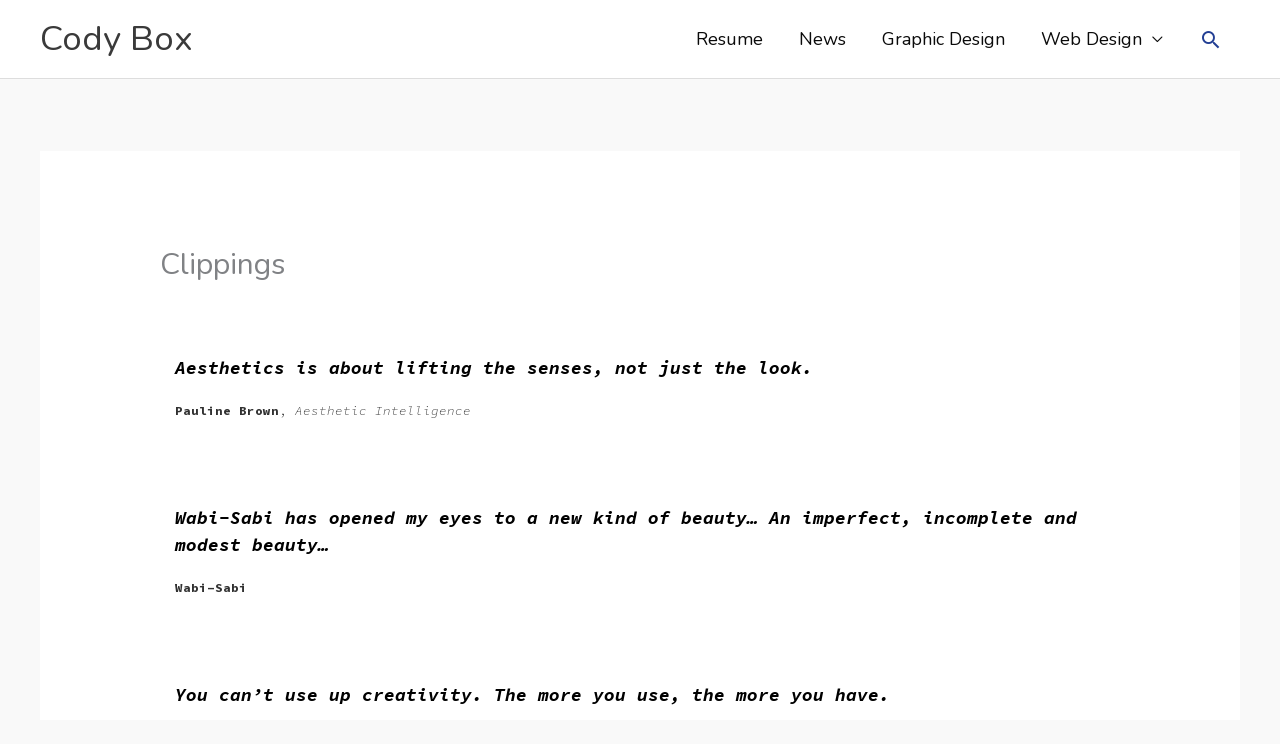

--- FILE ---
content_type: text/html; charset=UTF-8
request_url: https://codybox.me/clippings/
body_size: 18372
content:
<!DOCTYPE html>
<html lang="en-US">
<head>
<meta charset="UTF-8">
<meta name="viewport" content="width=device-width, initial-scale=1">
	<link rel="profile" href="https://gmpg.org/xfn/11"> 
	<meta name='robots' content='index, follow, max-image-preview:large, max-snippet:-1, max-video-preview:-1' />
	<style>img:is([sizes="auto" i], [sizes^="auto," i]) { contain-intrinsic-size: 3000px 1500px }</style>
	
	<!-- This site is optimized with the Yoast SEO plugin v26.3 - https://yoast.com/wordpress/plugins/seo/ -->
	<title>Clippings - Cody Box</title>
	<link rel="canonical" href="https://codybox.me/clippings/" />
	<meta property="og:locale" content="en_US" />
	<meta property="og:type" content="article" />
	<meta property="og:title" content="Clippings - Cody Box" />
	<meta property="og:url" content="https://codybox.me/clippings/" />
	<meta property="og:site_name" content="Cody Box" />
	<meta property="article:publisher" content="https://www.facebook.com/box.cody" />
	<meta property="article:modified_time" content="2022-12-09T03:26:40+00:00" />
	<meta name="twitter:card" content="summary_large_image" />
	<meta name="twitter:site" content="@codymbox" />
	<script type="application/ld+json" class="yoast-schema-graph">{"@context":"https://schema.org","@graph":[{"@type":"WebPage","@id":"https://codybox.me/clippings/","url":"https://codybox.me/clippings/","name":"Clippings - Cody Box","isPartOf":{"@id":"https://codybox.me/#website"},"datePublished":"2020-03-26T04:14:24+00:00","dateModified":"2022-12-09T03:26:40+00:00","breadcrumb":{"@id":"https://codybox.me/clippings/#breadcrumb"},"inLanguage":"en-US","potentialAction":[{"@type":"ReadAction","target":["https://codybox.me/clippings/"]}]},{"@type":"BreadcrumbList","@id":"https://codybox.me/clippings/#breadcrumb","itemListElement":[{"@type":"ListItem","position":1,"name":"Home","item":"https://codybox.me/"},{"@type":"ListItem","position":2,"name":"Clippings"}]},{"@type":"WebSite","@id":"https://codybox.me/#website","url":"https://codybox.me/","name":"Cody Box","description":"Resume Website about Cody Box","publisher":{"@id":"https://codybox.me/#/schema/person/d57d572ce9bd029e708ad30646eaecc2"},"potentialAction":[{"@type":"SearchAction","target":{"@type":"EntryPoint","urlTemplate":"https://codybox.me/?s={search_term_string}"},"query-input":{"@type":"PropertyValueSpecification","valueRequired":true,"valueName":"search_term_string"}}],"inLanguage":"en-US"},{"@type":["Person","Organization"],"@id":"https://codybox.me/#/schema/person/d57d572ce9bd029e708ad30646eaecc2","name":"Cody Box","image":{"@type":"ImageObject","inLanguage":"en-US","@id":"https://codybox.me/#/schema/person/image/","url":"https://secure.gravatar.com/avatar/2e794c3eec28ac2c5bb56a3ff8e974d0ca8375afb7a8c1d9c30df421452d921c?s=96&d=mm&r=g","contentUrl":"https://secure.gravatar.com/avatar/2e794c3eec28ac2c5bb56a3ff8e974d0ca8375afb7a8c1d9c30df421452d921c?s=96&d=mm&r=g","caption":"Cody Box"},"logo":{"@id":"https://codybox.me/#/schema/person/image/"},"description":"Hi I’m Cody Box, welcome to my site! A little bit about myself, my hobbies include live music of all kinds, website optimization, marketing strategies, working with people, learning new concepts and competitive sports of all kinds!","sameAs":["https://codybox.me/","https://www.facebook.com/box.cody","https://www.instagram.com/box445","https://www.linkedin.com/in/codymbox/","https://x.com/codymbox"]}]}</script>
	<!-- / Yoast SEO plugin. -->


<link rel='dns-prefetch' href='//fonts.googleapis.com' />
<link rel="alternate" type="application/rss+xml" title="Cody Box &raquo; Feed" href="https://codybox.me/feed/" />
<link rel="alternate" type="application/rss+xml" title="Cody Box &raquo; Comments Feed" href="https://codybox.me/comments/feed/" />
<script>
window._wpemojiSettings = {"baseUrl":"https:\/\/s.w.org\/images\/core\/emoji\/16.0.1\/72x72\/","ext":".png","svgUrl":"https:\/\/s.w.org\/images\/core\/emoji\/16.0.1\/svg\/","svgExt":".svg","source":{"concatemoji":"https:\/\/codybox.me\/wp-includes\/js\/wp-emoji-release.min.js?ver=6.8.3"}};
/*! This file is auto-generated */
!function(s,n){var o,i,e;function c(e){try{var t={supportTests:e,timestamp:(new Date).valueOf()};sessionStorage.setItem(o,JSON.stringify(t))}catch(e){}}function p(e,t,n){e.clearRect(0,0,e.canvas.width,e.canvas.height),e.fillText(t,0,0);var t=new Uint32Array(e.getImageData(0,0,e.canvas.width,e.canvas.height).data),a=(e.clearRect(0,0,e.canvas.width,e.canvas.height),e.fillText(n,0,0),new Uint32Array(e.getImageData(0,0,e.canvas.width,e.canvas.height).data));return t.every(function(e,t){return e===a[t]})}function u(e,t){e.clearRect(0,0,e.canvas.width,e.canvas.height),e.fillText(t,0,0);for(var n=e.getImageData(16,16,1,1),a=0;a<n.data.length;a++)if(0!==n.data[a])return!1;return!0}function f(e,t,n,a){switch(t){case"flag":return n(e,"\ud83c\udff3\ufe0f\u200d\u26a7\ufe0f","\ud83c\udff3\ufe0f\u200b\u26a7\ufe0f")?!1:!n(e,"\ud83c\udde8\ud83c\uddf6","\ud83c\udde8\u200b\ud83c\uddf6")&&!n(e,"\ud83c\udff4\udb40\udc67\udb40\udc62\udb40\udc65\udb40\udc6e\udb40\udc67\udb40\udc7f","\ud83c\udff4\u200b\udb40\udc67\u200b\udb40\udc62\u200b\udb40\udc65\u200b\udb40\udc6e\u200b\udb40\udc67\u200b\udb40\udc7f");case"emoji":return!a(e,"\ud83e\udedf")}return!1}function g(e,t,n,a){var r="undefined"!=typeof WorkerGlobalScope&&self instanceof WorkerGlobalScope?new OffscreenCanvas(300,150):s.createElement("canvas"),o=r.getContext("2d",{willReadFrequently:!0}),i=(o.textBaseline="top",o.font="600 32px Arial",{});return e.forEach(function(e){i[e]=t(o,e,n,a)}),i}function t(e){var t=s.createElement("script");t.src=e,t.defer=!0,s.head.appendChild(t)}"undefined"!=typeof Promise&&(o="wpEmojiSettingsSupports",i=["flag","emoji"],n.supports={everything:!0,everythingExceptFlag:!0},e=new Promise(function(e){s.addEventListener("DOMContentLoaded",e,{once:!0})}),new Promise(function(t){var n=function(){try{var e=JSON.parse(sessionStorage.getItem(o));if("object"==typeof e&&"number"==typeof e.timestamp&&(new Date).valueOf()<e.timestamp+604800&&"object"==typeof e.supportTests)return e.supportTests}catch(e){}return null}();if(!n){if("undefined"!=typeof Worker&&"undefined"!=typeof OffscreenCanvas&&"undefined"!=typeof URL&&URL.createObjectURL&&"undefined"!=typeof Blob)try{var e="postMessage("+g.toString()+"("+[JSON.stringify(i),f.toString(),p.toString(),u.toString()].join(",")+"));",a=new Blob([e],{type:"text/javascript"}),r=new Worker(URL.createObjectURL(a),{name:"wpTestEmojiSupports"});return void(r.onmessage=function(e){c(n=e.data),r.terminate(),t(n)})}catch(e){}c(n=g(i,f,p,u))}t(n)}).then(function(e){for(var t in e)n.supports[t]=e[t],n.supports.everything=n.supports.everything&&n.supports[t],"flag"!==t&&(n.supports.everythingExceptFlag=n.supports.everythingExceptFlag&&n.supports[t]);n.supports.everythingExceptFlag=n.supports.everythingExceptFlag&&!n.supports.flag,n.DOMReady=!1,n.readyCallback=function(){n.DOMReady=!0}}).then(function(){return e}).then(function(){var e;n.supports.everything||(n.readyCallback(),(e=n.source||{}).concatemoji?t(e.concatemoji):e.wpemoji&&e.twemoji&&(t(e.twemoji),t(e.wpemoji)))}))}((window,document),window._wpemojiSettings);
</script>
<link rel='stylesheet' id='astra-theme-css-css' href='https://codybox.me/wp-content/themes/astra/assets/css/minified/style.min.css?ver=4.11.15' media='all' />
<style id='astra-theme-css-inline-css'>
.ast-no-sidebar .entry-content .alignfull {margin-left: calc( -50vw + 50%);margin-right: calc( -50vw + 50%);max-width: 100vw;width: 100vw;}.ast-no-sidebar .entry-content .alignwide {margin-left: calc(-41vw + 50%);margin-right: calc(-41vw + 50%);max-width: unset;width: unset;}.ast-no-sidebar .entry-content .alignfull .alignfull,.ast-no-sidebar .entry-content .alignfull .alignwide,.ast-no-sidebar .entry-content .alignwide .alignfull,.ast-no-sidebar .entry-content .alignwide .alignwide,.ast-no-sidebar .entry-content .wp-block-column .alignfull,.ast-no-sidebar .entry-content .wp-block-column .alignwide{width: 100%;margin-left: auto;margin-right: auto;}.wp-block-gallery,.blocks-gallery-grid {margin: 0;}.wp-block-separator {max-width: 100px;}.wp-block-separator.is-style-wide,.wp-block-separator.is-style-dots {max-width: none;}.entry-content .has-2-columns .wp-block-column:first-child {padding-right: 10px;}.entry-content .has-2-columns .wp-block-column:last-child {padding-left: 10px;}@media (max-width: 782px) {.entry-content .wp-block-columns .wp-block-column {flex-basis: 100%;}.entry-content .has-2-columns .wp-block-column:first-child {padding-right: 0;}.entry-content .has-2-columns .wp-block-column:last-child {padding-left: 0;}}body .entry-content .wp-block-latest-posts {margin-left: 0;}body .entry-content .wp-block-latest-posts li {list-style: none;}.ast-no-sidebar .ast-container .entry-content .wp-block-latest-posts {margin-left: 0;}.ast-header-break-point .entry-content .alignwide {margin-left: auto;margin-right: auto;}.entry-content .blocks-gallery-item img {margin-bottom: auto;}.wp-block-pullquote {border-top: 4px solid #555d66;border-bottom: 4px solid #555d66;color: #40464d;}:root{--ast-post-nav-space:0;--ast-container-default-xlg-padding:6.67em;--ast-container-default-lg-padding:5.67em;--ast-container-default-slg-padding:4.34em;--ast-container-default-md-padding:3.34em;--ast-container-default-sm-padding:6.67em;--ast-container-default-xs-padding:2.4em;--ast-container-default-xxs-padding:1.4em;--ast-code-block-background:#EEEEEE;--ast-comment-inputs-background:#FAFAFA;--ast-normal-container-width:1200px;--ast-narrow-container-width:750px;--ast-blog-title-font-weight:normal;--ast-blog-meta-weight:inherit;--ast-global-color-primary:var(--ast-global-color-5);--ast-global-color-secondary:var(--ast-global-color-4);--ast-global-color-alternate-background:var(--ast-global-color-7);--ast-global-color-subtle-background:var(--ast-global-color-6);--ast-bg-style-guide:#F8FAFC;--ast-shadow-style-guide:0px 0px 4px 0 #00000057;--ast-global-dark-bg-style:#fff;--ast-global-dark-lfs:#fbfbfb;--ast-widget-bg-color:#fafafa;--ast-wc-container-head-bg-color:#fbfbfb;--ast-title-layout-bg:#eeeeee;--ast-search-border-color:#e7e7e7;--ast-lifter-hover-bg:#e6e6e6;--ast-gallery-block-color:#000;--srfm-color-input-label:var(--ast-global-color-2);}html{font-size:112.5%;}a,.page-title{color:#233f94;}a:hover,a:focus{color:#ee3831;}body,button,input,select,textarea,.ast-button,.ast-custom-button{font-family:'Nunito',sans-serif;font-weight:400;font-size:18px;font-size:1rem;}blockquote{color:#000000;}h1,h2,h3,h4,h5,h6,.entry-content :where(h1,h2,h3,h4,h5,h6),.site-title,.site-title a{font-family:'Poppins',sans-serif;font-weight:700;}.ast-site-identity .site-title a{color:var(--ast-global-color-2);}.site-title{font-size:35px;font-size:1.9444444444444rem;display:block;}.site-header .site-description{font-size:15px;font-size:0.83333333333333rem;display:none;}.entry-title{font-size:40px;font-size:2.2222222222222rem;}.archive .ast-article-post .ast-article-inner,.blog .ast-article-post .ast-article-inner,.archive .ast-article-post .ast-article-inner:hover,.blog .ast-article-post .ast-article-inner:hover{overflow:hidden;}h1,.entry-content :where(h1){font-size:40px;font-size:2.2222222222222rem;font-family:'Poppins',sans-serif;line-height:1.4em;}h2,.entry-content :where(h2){font-size:30px;font-size:1.6666666666667rem;font-family:'Poppins',sans-serif;line-height:1.3em;}h3,.entry-content :where(h3){font-size:25px;font-size:1.3888888888889rem;font-family:'Poppins',sans-serif;line-height:1.3em;}h4,.entry-content :where(h4){font-size:20px;font-size:1.1111111111111rem;line-height:1.2em;font-family:'Poppins',sans-serif;}h5,.entry-content :where(h5){font-size:18px;font-size:1rem;line-height:1.2em;font-family:'Poppins',sans-serif;}h6,.entry-content :where(h6){font-size:15px;font-size:0.83333333333333rem;line-height:1.25em;font-family:'Poppins',sans-serif;}::selection{background-color:#233f94;color:#ffffff;}body,h1,h2,h3,h4,h5,h6,.entry-title a,.entry-content :where(h1,h2,h3,h4,h5,h6){color:#0a0a0a;}.tagcloud a:hover,.tagcloud a:focus,.tagcloud a.current-item{color:#ffffff;border-color:#233f94;background-color:#233f94;}input:focus,input[type="text"]:focus,input[type="email"]:focus,input[type="url"]:focus,input[type="password"]:focus,input[type="reset"]:focus,input[type="search"]:focus,textarea:focus{border-color:#233f94;}input[type="radio"]:checked,input[type=reset],input[type="checkbox"]:checked,input[type="checkbox"]:hover:checked,input[type="checkbox"]:focus:checked,input[type=range]::-webkit-slider-thumb{border-color:#233f94;background-color:#233f94;box-shadow:none;}.site-footer a:hover + .post-count,.site-footer a:focus + .post-count{background:#233f94;border-color:#233f94;}.single .nav-links .nav-previous,.single .nav-links .nav-next{color:#233f94;}.entry-meta,.entry-meta *{line-height:1.45;color:#233f94;}.entry-meta a:not(.ast-button):hover,.entry-meta a:not(.ast-button):hover *,.entry-meta a:not(.ast-button):focus,.entry-meta a:not(.ast-button):focus *,.page-links > .page-link,.page-links .page-link:hover,.post-navigation a:hover{color:#ee3831;}#cat option,.secondary .calendar_wrap thead a,.secondary .calendar_wrap thead a:visited{color:#233f94;}.secondary .calendar_wrap #today,.ast-progress-val span{background:#233f94;}.secondary a:hover + .post-count,.secondary a:focus + .post-count{background:#233f94;border-color:#233f94;}.calendar_wrap #today > a{color:#ffffff;}.page-links .page-link,.single .post-navigation a{color:#233f94;}.ast-header-break-point .main-header-bar .ast-button-wrap .menu-toggle{border-radius:6px;}.ast-search-menu-icon .search-form button.search-submit{padding:0 4px;}.ast-search-menu-icon form.search-form{padding-right:0;}.ast-header-search .ast-search-menu-icon.ast-dropdown-active .search-form,.ast-header-search .ast-search-menu-icon.ast-dropdown-active .search-field:focus{transition:all 0.2s;}.search-form input.search-field:focus{outline:none;}.widget-title,.widget .wp-block-heading{font-size:25px;font-size:1.3888888888889rem;color:#0a0a0a;}.ast-search-menu-icon.slide-search a:focus-visible:focus-visible,.astra-search-icon:focus-visible,#close:focus-visible,a:focus-visible,.ast-menu-toggle:focus-visible,.site .skip-link:focus-visible,.wp-block-loginout input:focus-visible,.wp-block-search.wp-block-search__button-inside .wp-block-search__inside-wrapper,.ast-header-navigation-arrow:focus-visible,.ast-orders-table__row .ast-orders-table__cell:focus-visible,a#ast-apply-coupon:focus-visible,#ast-apply-coupon:focus-visible,#close:focus-visible,.button.search-submit:focus-visible,#search_submit:focus,.normal-search:focus-visible,.ast-header-account-wrap:focus-visible,.astra-cart-drawer-close:focus,.ast-single-variation:focus,.ast-button:focus{outline-style:dotted;outline-color:inherit;outline-width:thin;}input:focus,input[type="text"]:focus,input[type="email"]:focus,input[type="url"]:focus,input[type="password"]:focus,input[type="reset"]:focus,input[type="search"]:focus,input[type="number"]:focus,textarea:focus,.wp-block-search__input:focus,[data-section="section-header-mobile-trigger"] .ast-button-wrap .ast-mobile-menu-trigger-minimal:focus,.ast-mobile-popup-drawer.active .menu-toggle-close:focus,#ast-scroll-top:focus,#coupon_code:focus,#ast-coupon-code:focus{border-style:dotted;border-color:inherit;border-width:thin;}input{outline:none;}.main-header-menu .menu-link,.ast-header-custom-item a{color:#0a0a0a;}.main-header-menu .menu-item:hover > .menu-link,.main-header-menu .menu-item:hover > .ast-menu-toggle,.main-header-menu .ast-masthead-custom-menu-items a:hover,.main-header-menu .menu-item.focus > .menu-link,.main-header-menu .menu-item.focus > .ast-menu-toggle,.main-header-menu .current-menu-item > .menu-link,.main-header-menu .current-menu-ancestor > .menu-link,.main-header-menu .current-menu-item > .ast-menu-toggle,.main-header-menu .current-menu-ancestor > .ast-menu-toggle{color:#233f94;}.header-main-layout-3 .ast-main-header-bar-alignment{margin-right:auto;}.header-main-layout-2 .site-header-section-left .ast-site-identity{text-align:left;}.ast-logo-title-inline .site-logo-img{padding-right:1em;}body .ast-oembed-container *{position:absolute;top:0;width:100%;height:100%;left:0;}body .wp-block-embed-pocket-casts .ast-oembed-container *{position:unset;}.ast-header-break-point .ast-mobile-menu-buttons-minimal.menu-toggle{background:transparent;color:#267def;}.ast-header-break-point .ast-mobile-menu-buttons-outline.menu-toggle{background:transparent;border:1px solid #267def;color:#267def;}.ast-header-break-point .ast-mobile-menu-buttons-fill.menu-toggle{background:#267def;color:#ffffff;}.ast-single-post-featured-section + article {margin-top: 2em;}.site-content .ast-single-post-featured-section img {width: 100%;overflow: hidden;object-fit: cover;}.site > .ast-single-related-posts-container {margin-top: 0;}@media (min-width: 769px) {.ast-desktop .ast-container--narrow {max-width: var(--ast-narrow-container-width);margin: 0 auto;}}.ast-small-footer > .ast-footer-overlay{background-color:#2177ef;;}.ast-small-footer a{color:#ffffff;}.footer-adv .footer-adv-overlay{border-top-style:solid;border-top-color:#7a7a7a;}.wp-block-buttons.aligncenter{justify-content:center;}@media (max-width:782px){.entry-content .wp-block-columns .wp-block-column{margin-left:0px;}}.wp-block-image.aligncenter{margin-left:auto;margin-right:auto;}.wp-block-table.aligncenter{margin-left:auto;margin-right:auto;}.wp-block-buttons .wp-block-button.is-style-outline .wp-block-button__link.wp-element-button,.ast-outline-button,.wp-block-uagb-buttons-child .uagb-buttons-repeater.ast-outline-button{border-top-width:2px;border-right-width:2px;border-bottom-width:2px;border-left-width:2px;font-family:inherit;font-weight:inherit;line-height:1em;border-top-left-radius:2px;border-top-right-radius:2px;border-bottom-right-radius:2px;border-bottom-left-radius:2px;}.wp-block-button .wp-block-button__link.wp-element-button.is-style-outline:not(.has-background),.wp-block-button.is-style-outline>.wp-block-button__link.wp-element-button:not(.has-background),.ast-outline-button{background-color:transparent;}.entry-content[data-ast-blocks-layout] > figure{margin-bottom:1em;}@media (max-width:768px){.ast-left-sidebar #content > .ast-container{display:flex;flex-direction:column-reverse;width:100%;}.ast-separate-container .ast-article-post,.ast-separate-container .ast-article-single{padding:1.5em 2.14em;}.ast-author-box img.avatar{margin:20px 0 0 0;}}@media (min-width:769px){.ast-separate-container.ast-right-sidebar #primary,.ast-separate-container.ast-left-sidebar #primary{border:0;}.search-no-results.ast-separate-container #primary{margin-bottom:4em;}}.menu-toggle,button,.ast-button,.ast-custom-button,.button,input#submit,input[type="button"],input[type="submit"],input[type="reset"]{color:#ffffff;border-color:#233f94;background-color:#233f94;border-top-left-radius:2px;border-top-right-radius:2px;border-bottom-right-radius:2px;border-bottom-left-radius:2px;padding-top:10px;padding-right:40px;padding-bottom:10px;padding-left:40px;font-family:inherit;font-weight:inherit;}button:focus,.menu-toggle:hover,button:hover,.ast-button:hover,.ast-custom-button:hover .button:hover,.ast-custom-button:hover,input[type=reset]:hover,input[type=reset]:focus,input#submit:hover,input#submit:focus,input[type="button"]:hover,input[type="button"]:focus,input[type="submit"]:hover,input[type="submit"]:focus{color:#ffffff;background-color:#ee3831;border-color:#ee3831;}@media (max-width:768px){.ast-mobile-header-stack .main-header-bar .ast-search-menu-icon{display:inline-block;}.ast-header-break-point.ast-header-custom-item-outside .ast-mobile-header-stack .main-header-bar .ast-search-icon{margin:0;}.ast-comment-avatar-wrap img{max-width:2.5em;}.ast-comment-meta{padding:0 1.8888em 1.3333em;}.ast-separate-container .ast-comment-list li.depth-1{padding:1.5em 2.14em;}.ast-separate-container .comment-respond{padding:2em 2.14em;}}@media (min-width:544px){.ast-container{max-width:100%;}}@media (max-width:544px){.ast-separate-container .ast-article-post,.ast-separate-container .ast-article-single,.ast-separate-container .comments-title,.ast-separate-container .ast-archive-description{padding:1.5em 1em;}.ast-separate-container #content .ast-container{padding-left:0.54em;padding-right:0.54em;}.ast-separate-container .ast-comment-list .bypostauthor{padding:.5em;}.ast-search-menu-icon.ast-dropdown-active .search-field{width:170px;}.site-branding img,.site-header .site-logo-img .custom-logo-link img{max-width:100%;}} #ast-mobile-header .ast-site-header-cart-li a{pointer-events:none;}body,.ast-separate-container{background-color:#f9f9f9;}.ast-no-sidebar.ast-separate-container .entry-content .alignfull {margin-left: -6.67em;margin-right: -6.67em;width: auto;}@media (max-width: 1200px) {.ast-no-sidebar.ast-separate-container .entry-content .alignfull {margin-left: -2.4em;margin-right: -2.4em;}}@media (max-width: 768px) {.ast-no-sidebar.ast-separate-container .entry-content .alignfull {margin-left: -2.14em;margin-right: -2.14em;}}@media (max-width: 544px) {.ast-no-sidebar.ast-separate-container .entry-content .alignfull {margin-left: -1em;margin-right: -1em;}}.ast-no-sidebar.ast-separate-container .entry-content .alignwide {margin-left: -20px;margin-right: -20px;}.ast-no-sidebar.ast-separate-container .entry-content .wp-block-column .alignfull,.ast-no-sidebar.ast-separate-container .entry-content .wp-block-column .alignwide {margin-left: auto;margin-right: auto;width: 100%;}@media (max-width:768px){.site-title{display:block;}.site-header .site-description{display:none;}h1,.entry-content :where(h1){font-size:30px;}h2,.entry-content :where(h2){font-size:25px;}h3,.entry-content :where(h3){font-size:20px;}}@media (max-width:544px){.site-title{display:block;}.site-header .site-description{display:none;}h1,.entry-content :where(h1){font-size:30px;}h2,.entry-content :where(h2){font-size:25px;}h3,.entry-content :where(h3){font-size:20px;}}@media (max-width:768px){html{font-size:102.6%;}}@media (max-width:544px){html{font-size:102.6%;}}@media (min-width:769px){.ast-container{max-width:1240px;}}@font-face {font-family: "Astra";src: url(https://codybox.me/wp-content/themes/astra/assets/fonts/astra.woff) format("woff"),url(https://codybox.me/wp-content/themes/astra/assets/fonts/astra.ttf) format("truetype"),url(https://codybox.me/wp-content/themes/astra/assets/fonts/astra.svg#astra) format("svg");font-weight: normal;font-style: normal;font-display: fallback;}@media (max-width:921px) {.main-header-bar .main-header-bar-navigation{display:none;}}@media (min-width:769px){.blog .site-content > .ast-container,.archive .site-content > .ast-container,.search .site-content > .ast-container{max-width:768px;}}.ast-desktop .main-header-menu.submenu-with-border .sub-menu,.ast-desktop .main-header-menu.submenu-with-border .astra-full-megamenu-wrapper{border-color:#eef4f8;}.ast-desktop .main-header-menu.submenu-with-border .sub-menu{border-top-width:2px;border-style:solid;}.ast-desktop .main-header-menu.submenu-with-border .sub-menu .sub-menu{top:-2px;}.ast-desktop .main-header-menu.submenu-with-border .sub-menu .menu-link,.ast-desktop .main-header-menu.submenu-with-border .children .menu-link{border-bottom-width:0px;border-style:solid;border-color:#eaeaea;}@media (min-width:769px){.main-header-menu .sub-menu .menu-item.ast-left-align-sub-menu:hover > .sub-menu,.main-header-menu .sub-menu .menu-item.ast-left-align-sub-menu.focus > .sub-menu{margin-left:-0px;}}.ast-small-footer{border-top-style:solid;border-top-width:1px;border-top-color:#7a7a7a;}.site .comments-area{padding-bottom:3em;}.ast-header-break-point.ast-header-custom-item-inside .main-header-bar .main-header-bar-navigation .ast-search-icon {display: none;}.ast-header-break-point.ast-header-custom-item-inside .main-header-bar .ast-search-menu-icon .search-form {padding: 0;display: block;overflow: hidden;}.ast-header-break-point .ast-header-custom-item .widget:last-child {margin-bottom: 1em;}.ast-header-custom-item .widget {margin: 0.5em;display: inline-block;vertical-align: middle;}.ast-header-custom-item .widget p {margin-bottom: 0;}.ast-header-custom-item .widget li {width: auto;}.ast-header-custom-item-inside .button-custom-menu-item .menu-link {display: none;}.ast-header-custom-item-inside.ast-header-break-point .button-custom-menu-item .ast-custom-button-link {display: none;}.ast-header-custom-item-inside.ast-header-break-point .button-custom-menu-item .menu-link {display: block;}.ast-header-break-point.ast-header-custom-item-outside .main-header-bar .ast-search-icon {margin-right: 1em;}.ast-header-break-point.ast-header-custom-item-inside .main-header-bar .ast-search-menu-icon .search-field,.ast-header-break-point.ast-header-custom-item-inside .main-header-bar .ast-search-menu-icon.ast-inline-search .search-field {width: 100%;padding-right: 5.5em;}.ast-header-break-point.ast-header-custom-item-inside .main-header-bar .ast-search-menu-icon .search-submit {display: block;position: absolute;height: 100%;top: 0;right: 0;padding: 0 1em;border-radius: 0;}.ast-header-break-point .ast-header-custom-item .ast-masthead-custom-menu-items {padding-left: 20px;padding-right: 20px;margin-bottom: 1em;margin-top: 1em;}.ast-header-custom-item-inside.ast-header-break-point .button-custom-menu-item {padding-left: 0;padding-right: 0;margin-top: 0;margin-bottom: 0;}.astra-icon-down_arrow::after {content: "\e900";font-family: Astra;}.astra-icon-close::after {content: "\e5cd";font-family: Astra;}.astra-icon-drag_handle::after {content: "\e25d";font-family: Astra;}.astra-icon-format_align_justify::after {content: "\e235";font-family: Astra;}.astra-icon-menu::after {content: "\e5d2";font-family: Astra;}.astra-icon-reorder::after {content: "\e8fe";font-family: Astra;}.astra-icon-search::after {content: "\e8b6";font-family: Astra;}.astra-icon-zoom_in::after {content: "\e56b";font-family: Astra;}.astra-icon-check-circle::after {content: "\e901";font-family: Astra;}.astra-icon-shopping-cart::after {content: "\f07a";font-family: Astra;}.astra-icon-shopping-bag::after {content: "\f290";font-family: Astra;}.astra-icon-shopping-basket::after {content: "\f291";font-family: Astra;}.astra-icon-circle-o::after {content: "\e903";font-family: Astra;}.astra-icon-certificate::after {content: "\e902";font-family: Astra;}blockquote {padding: 1.2em;}:root .has-ast-global-color-0-color{color:var(--ast-global-color-0);}:root .has-ast-global-color-0-background-color{background-color:var(--ast-global-color-0);}:root .wp-block-button .has-ast-global-color-0-color{color:var(--ast-global-color-0);}:root .wp-block-button .has-ast-global-color-0-background-color{background-color:var(--ast-global-color-0);}:root .has-ast-global-color-1-color{color:var(--ast-global-color-1);}:root .has-ast-global-color-1-background-color{background-color:var(--ast-global-color-1);}:root .wp-block-button .has-ast-global-color-1-color{color:var(--ast-global-color-1);}:root .wp-block-button .has-ast-global-color-1-background-color{background-color:var(--ast-global-color-1);}:root .has-ast-global-color-2-color{color:var(--ast-global-color-2);}:root .has-ast-global-color-2-background-color{background-color:var(--ast-global-color-2);}:root .wp-block-button .has-ast-global-color-2-color{color:var(--ast-global-color-2);}:root .wp-block-button .has-ast-global-color-2-background-color{background-color:var(--ast-global-color-2);}:root .has-ast-global-color-3-color{color:var(--ast-global-color-3);}:root .has-ast-global-color-3-background-color{background-color:var(--ast-global-color-3);}:root .wp-block-button .has-ast-global-color-3-color{color:var(--ast-global-color-3);}:root .wp-block-button .has-ast-global-color-3-background-color{background-color:var(--ast-global-color-3);}:root .has-ast-global-color-4-color{color:var(--ast-global-color-4);}:root .has-ast-global-color-4-background-color{background-color:var(--ast-global-color-4);}:root .wp-block-button .has-ast-global-color-4-color{color:var(--ast-global-color-4);}:root .wp-block-button .has-ast-global-color-4-background-color{background-color:var(--ast-global-color-4);}:root .has-ast-global-color-5-color{color:var(--ast-global-color-5);}:root .has-ast-global-color-5-background-color{background-color:var(--ast-global-color-5);}:root .wp-block-button .has-ast-global-color-5-color{color:var(--ast-global-color-5);}:root .wp-block-button .has-ast-global-color-5-background-color{background-color:var(--ast-global-color-5);}:root .has-ast-global-color-6-color{color:var(--ast-global-color-6);}:root .has-ast-global-color-6-background-color{background-color:var(--ast-global-color-6);}:root .wp-block-button .has-ast-global-color-6-color{color:var(--ast-global-color-6);}:root .wp-block-button .has-ast-global-color-6-background-color{background-color:var(--ast-global-color-6);}:root .has-ast-global-color-7-color{color:var(--ast-global-color-7);}:root .has-ast-global-color-7-background-color{background-color:var(--ast-global-color-7);}:root .wp-block-button .has-ast-global-color-7-color{color:var(--ast-global-color-7);}:root .wp-block-button .has-ast-global-color-7-background-color{background-color:var(--ast-global-color-7);}:root .has-ast-global-color-8-color{color:var(--ast-global-color-8);}:root .has-ast-global-color-8-background-color{background-color:var(--ast-global-color-8);}:root .wp-block-button .has-ast-global-color-8-color{color:var(--ast-global-color-8);}:root .wp-block-button .has-ast-global-color-8-background-color{background-color:var(--ast-global-color-8);}:root{--ast-global-color-0:#0170B9;--ast-global-color-1:#3a3a3a;--ast-global-color-2:#3a3a3a;--ast-global-color-3:#4B4F58;--ast-global-color-4:#F5F5F5;--ast-global-color-5:#FFFFFF;--ast-global-color-6:#E5E5E5;--ast-global-color-7:#424242;--ast-global-color-8:#000000;}:root {--ast-border-color : #dddddd;}.ast-single-entry-banner {-js-display: flex;display: flex;flex-direction: column;justify-content: center;text-align: center;position: relative;background: var(--ast-title-layout-bg);}.ast-single-entry-banner[data-banner-layout="layout-1"] {max-width: 1200px;background: inherit;padding: 20px 0;}.ast-single-entry-banner[data-banner-width-type="custom"] {margin: 0 auto;width: 100%;}.ast-single-entry-banner + .site-content .entry-header {margin-bottom: 0;}.site .ast-author-avatar {--ast-author-avatar-size: ;}a.ast-underline-text {text-decoration: underline;}.ast-container > .ast-terms-link {position: relative;display: block;}a.ast-button.ast-badge-tax {padding: 4px 8px;border-radius: 3px;font-size: inherit;}header.entry-header:not(.related-entry-header){text-align:left;}header.entry-header:not(.related-entry-header) .entry-title{font-size:30px;font-size:1.6666666666667rem;}header.entry-header:not(.related-entry-header) > *:not(:last-child){margin-bottom:10px;}@media (max-width:768px){header.entry-header:not(.related-entry-header){text-align:left;}}@media (max-width:544px){header.entry-header:not(.related-entry-header){text-align:left;}}.ast-archive-entry-banner {-js-display: flex;display: flex;flex-direction: column;justify-content: center;text-align: center;position: relative;background: var(--ast-title-layout-bg);}.ast-archive-entry-banner[data-banner-width-type="custom"] {margin: 0 auto;width: 100%;}.ast-archive-entry-banner[data-banner-layout="layout-1"] {background: inherit;padding: 20px 0;text-align: left;}body.archive .ast-archive-description{max-width:1200px;width:100%;text-align:left;padding-top:3em;padding-right:3em;padding-bottom:3em;padding-left:3em;}body.archive .ast-archive-description .ast-archive-title,body.archive .ast-archive-description .ast-archive-title *{font-size:40px;font-size:2.2222222222222rem;text-transform:capitalize;}body.archive .ast-archive-description > *:not(:last-child){margin-bottom:10px;}@media (max-width:768px){body.archive .ast-archive-description{text-align:left;}}@media (max-width:544px){body.archive .ast-archive-description{text-align:left;}}.ast-breadcrumbs .trail-browse,.ast-breadcrumbs .trail-items,.ast-breadcrumbs .trail-items li{display:inline-block;margin:0;padding:0;border:none;background:inherit;text-indent:0;text-decoration:none;}.ast-breadcrumbs .trail-browse{font-size:inherit;font-style:inherit;font-weight:inherit;color:inherit;}.ast-breadcrumbs .trail-items{list-style:none;}.trail-items li::after{padding:0 0.3em;content:"\00bb";}.trail-items li:last-of-type::after{display:none;}.trail-items li::after{content:"»";}.ast-breadcrumbs-wrapper{text-align:left;}.ast-header-breadcrumb{padding-top:10px;padding-bottom:10px;width:100%;}.ast-default-menu-enable.ast-main-header-nav-open.ast-header-break-point .main-header-bar.ast-header-breadcrumb,.ast-main-header-nav-open .main-header-bar.ast-header-breadcrumb{padding-top:1em;padding-bottom:1em;}.ast-header-break-point .main-header-bar.ast-header-breadcrumb{border-bottom-width:1px;border-bottom-color:#eaeaea;border-bottom-style:solid;}.ast-breadcrumbs-wrapper{line-height:1.4;}.ast-breadcrumbs-wrapper .rank-math-breadcrumb p{margin-bottom:0px;}.ast-breadcrumbs-wrapper{display:block;width:100%;}h1,h2,h3,h4,h5,h6,.entry-content :where(h1,h2,h3,h4,h5,h6){color:var(--ast-global-color-2);}.elementor-posts-container [CLASS*="ast-width-"]{width:100%;}.elementor-template-full-width .ast-container{display:block;}.elementor-screen-only,.screen-reader-text,.screen-reader-text span,.ui-helper-hidden-accessible{top:0 !important;}@media (max-width:544px){.elementor-element .elementor-wc-products .woocommerce[class*="columns-"] ul.products li.product{width:auto;margin:0;}.elementor-element .woocommerce .woocommerce-result-count{float:none;}}.ast-header-break-point .main-header-bar{border-bottom-width:1px;}@media (min-width:769px){.main-header-bar{border-bottom-width:1px;}}.main-header-menu .menu-item, #astra-footer-menu .menu-item, .main-header-bar .ast-masthead-custom-menu-items{-js-display:flex;display:flex;-webkit-box-pack:center;-webkit-justify-content:center;-moz-box-pack:center;-ms-flex-pack:center;justify-content:center;-webkit-box-orient:vertical;-webkit-box-direction:normal;-webkit-flex-direction:column;-moz-box-orient:vertical;-moz-box-direction:normal;-ms-flex-direction:column;flex-direction:column;}.main-header-menu > .menu-item > .menu-link, #astra-footer-menu > .menu-item > .menu-link{height:100%;-webkit-box-align:center;-webkit-align-items:center;-moz-box-align:center;-ms-flex-align:center;align-items:center;-js-display:flex;display:flex;}.ast-primary-menu-disabled .main-header-bar .ast-masthead-custom-menu-items{flex:unset;}.header-main-layout-1 .ast-flex.main-header-container, .header-main-layout-3 .ast-flex.main-header-container{-webkit-align-content:center;-ms-flex-line-pack:center;align-content:center;-webkit-box-align:center;-webkit-align-items:center;-moz-box-align:center;-ms-flex-align:center;align-items:center;}.main-header-menu .sub-menu .menu-item.menu-item-has-children > .menu-link:after{position:absolute;right:1em;top:50%;transform:translate(0,-50%) rotate(270deg);}.ast-header-break-point .main-header-bar .main-header-bar-navigation .page_item_has_children > .ast-menu-toggle::before, .ast-header-break-point .main-header-bar .main-header-bar-navigation .menu-item-has-children > .ast-menu-toggle::before, .ast-mobile-popup-drawer .main-header-bar-navigation .menu-item-has-children>.ast-menu-toggle::before, .ast-header-break-point .ast-mobile-header-wrap .main-header-bar-navigation .menu-item-has-children > .ast-menu-toggle::before{font-weight:bold;content:"\e900";font-family:Astra;text-decoration:inherit;display:inline-block;}.ast-header-break-point .main-navigation ul.sub-menu .menu-item .menu-link:before{content:"\e900";font-family:Astra;font-size:.65em;text-decoration:inherit;display:inline-block;transform:translate(0, -2px) rotateZ(270deg);margin-right:5px;}.widget_search .search-form:after{font-family:Astra;font-size:1.2em;font-weight:normal;content:"\e8b6";position:absolute;top:50%;right:15px;transform:translate(0, -50%);}.astra-search-icon::before{content:"\e8b6";font-family:Astra;font-style:normal;font-weight:normal;text-decoration:inherit;text-align:center;-webkit-font-smoothing:antialiased;-moz-osx-font-smoothing:grayscale;z-index:3;}.main-header-bar .main-header-bar-navigation .page_item_has_children > a:after, .main-header-bar .main-header-bar-navigation .menu-item-has-children > a:after, .menu-item-has-children .ast-header-navigation-arrow:after{content:"\e900";display:inline-block;font-family:Astra;font-size:.6rem;font-weight:bold;text-rendering:auto;-webkit-font-smoothing:antialiased;-moz-osx-font-smoothing:grayscale;margin-left:10px;line-height:normal;}.menu-item-has-children .sub-menu .ast-header-navigation-arrow:after{margin-left:0;}.ast-mobile-popup-drawer .main-header-bar-navigation .ast-submenu-expanded>.ast-menu-toggle::before{transform:rotateX(180deg);}.ast-header-break-point .main-header-bar-navigation .menu-item-has-children > .menu-link:after{display:none;}@media (min-width:769px){.ast-builder-menu .main-navigation > ul > li:last-child a{margin-right:0;}}.ast-separate-container .ast-article-inner{background-color:transparent;background-image:none;}.ast-separate-container .ast-article-post{background-color:var(--ast-global-color-5);}@media (max-width:768px){.ast-separate-container .ast-article-post{background-color:var(--ast-global-color-5);}}@media (max-width:544px){.ast-separate-container .ast-article-post{background-color:var(--ast-global-color-5);}}.ast-separate-container .ast-article-single:not(.ast-related-post), .ast-separate-container .error-404, .ast-separate-container .no-results, .single.ast-separate-container  .ast-author-meta, .ast-separate-container .related-posts-title-wrapper, .ast-separate-container .comments-count-wrapper, .ast-box-layout.ast-plain-container .site-content, .ast-padded-layout.ast-plain-container .site-content, .ast-separate-container .ast-archive-description, .ast-separate-container .comments-area .comment-respond, .ast-separate-container .comments-area .ast-comment-list li, .ast-separate-container .comments-area .comments-title{background-color:var(--ast-global-color-5);}@media (max-width:768px){.ast-separate-container .ast-article-single:not(.ast-related-post), .ast-separate-container .error-404, .ast-separate-container .no-results, .single.ast-separate-container  .ast-author-meta, .ast-separate-container .related-posts-title-wrapper, .ast-separate-container .comments-count-wrapper, .ast-box-layout.ast-plain-container .site-content, .ast-padded-layout.ast-plain-container .site-content, .ast-separate-container .ast-archive-description{background-color:var(--ast-global-color-5);}}@media (max-width:544px){.ast-separate-container .ast-article-single:not(.ast-related-post), .ast-separate-container .error-404, .ast-separate-container .no-results, .single.ast-separate-container  .ast-author-meta, .ast-separate-container .related-posts-title-wrapper, .ast-separate-container .comments-count-wrapper, .ast-box-layout.ast-plain-container .site-content, .ast-padded-layout.ast-plain-container .site-content, .ast-separate-container .ast-archive-description{background-color:var(--ast-global-color-5);}}.ast-separate-container.ast-two-container #secondary .widget{background-color:var(--ast-global-color-5);}@media (max-width:768px){.ast-separate-container.ast-two-container #secondary .widget{background-color:var(--ast-global-color-5);}}@media (max-width:544px){.ast-separate-container.ast-two-container #secondary .widget{background-color:var(--ast-global-color-5);}}:root{--e-global-color-astglobalcolor0:#0170B9;--e-global-color-astglobalcolor1:#3a3a3a;--e-global-color-astglobalcolor2:#3a3a3a;--e-global-color-astglobalcolor3:#4B4F58;--e-global-color-astglobalcolor4:#F5F5F5;--e-global-color-astglobalcolor5:#FFFFFF;--e-global-color-astglobalcolor6:#E5E5E5;--e-global-color-astglobalcolor7:#424242;--e-global-color-astglobalcolor8:#000000;}
</style>
<link rel='stylesheet' id='astra-google-fonts-css' href='https://fonts.googleapis.com/css?family=Nunito%3A400%2C%7CPoppins%3A700%2C%7CSource+Code+Pro%3A500%2C500italic%2C300%2C300italic&#038;display=fallback&#038;ver=4.11.15' media='all' />
<link rel='stylesheet' id='astra-menu-animation-css' href='https://codybox.me/wp-content/themes/astra/assets/css/minified/menu-animation.min.css?ver=4.11.15' media='all' />
<style id='wp-emoji-styles-inline-css'>

	img.wp-smiley, img.emoji {
		display: inline !important;
		border: none !important;
		box-shadow: none !important;
		height: 1em !important;
		width: 1em !important;
		margin: 0 0.07em !important;
		vertical-align: -0.1em !important;
		background: none !important;
		padding: 0 !important;
	}
</style>
<link rel='stylesheet' id='wp-block-library-css' href='https://codybox.me/wp-includes/css/dist/block-library/style.min.css?ver=6.8.3' media='all' />
<link rel='stylesheet' id='ap-block-posts-style-css' href='https://codybox.me/wp-content/plugins/advanced-post-block/build/view.css?ver=6.8.3' media='all' />
<style id='feedzy-rss-feeds-loop-style-inline-css'>
.wp-block-feedzy-rss-feeds-loop{display:grid;gap:24px;grid-template-columns:repeat(1,1fr)}@media(min-width:782px){.wp-block-feedzy-rss-feeds-loop.feedzy-loop-columns-2,.wp-block-feedzy-rss-feeds-loop.feedzy-loop-columns-3,.wp-block-feedzy-rss-feeds-loop.feedzy-loop-columns-4,.wp-block-feedzy-rss-feeds-loop.feedzy-loop-columns-5{grid-template-columns:repeat(2,1fr)}}@media(min-width:960px){.wp-block-feedzy-rss-feeds-loop.feedzy-loop-columns-2{grid-template-columns:repeat(2,1fr)}.wp-block-feedzy-rss-feeds-loop.feedzy-loop-columns-3{grid-template-columns:repeat(3,1fr)}.wp-block-feedzy-rss-feeds-loop.feedzy-loop-columns-4{grid-template-columns:repeat(4,1fr)}.wp-block-feedzy-rss-feeds-loop.feedzy-loop-columns-5{grid-template-columns:repeat(5,1fr)}}.wp-block-feedzy-rss-feeds-loop .wp-block-image.is-style-rounded img{border-radius:9999px}.wp-block-feedzy-rss-feeds-loop .wp-block-image:has(:is(img:not([src]),img[src=""])){display:none}

</style>
<style id='global-styles-inline-css'>
:root{--wp--preset--aspect-ratio--square: 1;--wp--preset--aspect-ratio--4-3: 4/3;--wp--preset--aspect-ratio--3-4: 3/4;--wp--preset--aspect-ratio--3-2: 3/2;--wp--preset--aspect-ratio--2-3: 2/3;--wp--preset--aspect-ratio--16-9: 16/9;--wp--preset--aspect-ratio--9-16: 9/16;--wp--preset--color--black: #000000;--wp--preset--color--cyan-bluish-gray: #abb8c3;--wp--preset--color--white: #ffffff;--wp--preset--color--pale-pink: #f78da7;--wp--preset--color--vivid-red: #cf2e2e;--wp--preset--color--luminous-vivid-orange: #ff6900;--wp--preset--color--luminous-vivid-amber: #fcb900;--wp--preset--color--light-green-cyan: #7bdcb5;--wp--preset--color--vivid-green-cyan: #00d084;--wp--preset--color--pale-cyan-blue: #8ed1fc;--wp--preset--color--vivid-cyan-blue: #0693e3;--wp--preset--color--vivid-purple: #9b51e0;--wp--preset--color--ast-global-color-0: var(--ast-global-color-0);--wp--preset--color--ast-global-color-1: var(--ast-global-color-1);--wp--preset--color--ast-global-color-2: var(--ast-global-color-2);--wp--preset--color--ast-global-color-3: var(--ast-global-color-3);--wp--preset--color--ast-global-color-4: var(--ast-global-color-4);--wp--preset--color--ast-global-color-5: var(--ast-global-color-5);--wp--preset--color--ast-global-color-6: var(--ast-global-color-6);--wp--preset--color--ast-global-color-7: var(--ast-global-color-7);--wp--preset--color--ast-global-color-8: var(--ast-global-color-8);--wp--preset--gradient--vivid-cyan-blue-to-vivid-purple: linear-gradient(135deg,rgba(6,147,227,1) 0%,rgb(155,81,224) 100%);--wp--preset--gradient--light-green-cyan-to-vivid-green-cyan: linear-gradient(135deg,rgb(122,220,180) 0%,rgb(0,208,130) 100%);--wp--preset--gradient--luminous-vivid-amber-to-luminous-vivid-orange: linear-gradient(135deg,rgba(252,185,0,1) 0%,rgba(255,105,0,1) 100%);--wp--preset--gradient--luminous-vivid-orange-to-vivid-red: linear-gradient(135deg,rgba(255,105,0,1) 0%,rgb(207,46,46) 100%);--wp--preset--gradient--very-light-gray-to-cyan-bluish-gray: linear-gradient(135deg,rgb(238,238,238) 0%,rgb(169,184,195) 100%);--wp--preset--gradient--cool-to-warm-spectrum: linear-gradient(135deg,rgb(74,234,220) 0%,rgb(151,120,209) 20%,rgb(207,42,186) 40%,rgb(238,44,130) 60%,rgb(251,105,98) 80%,rgb(254,248,76) 100%);--wp--preset--gradient--blush-light-purple: linear-gradient(135deg,rgb(255,206,236) 0%,rgb(152,150,240) 100%);--wp--preset--gradient--blush-bordeaux: linear-gradient(135deg,rgb(254,205,165) 0%,rgb(254,45,45) 50%,rgb(107,0,62) 100%);--wp--preset--gradient--luminous-dusk: linear-gradient(135deg,rgb(255,203,112) 0%,rgb(199,81,192) 50%,rgb(65,88,208) 100%);--wp--preset--gradient--pale-ocean: linear-gradient(135deg,rgb(255,245,203) 0%,rgb(182,227,212) 50%,rgb(51,167,181) 100%);--wp--preset--gradient--electric-grass: linear-gradient(135deg,rgb(202,248,128) 0%,rgb(113,206,126) 100%);--wp--preset--gradient--midnight: linear-gradient(135deg,rgb(2,3,129) 0%,rgb(40,116,252) 100%);--wp--preset--font-size--small: 13px;--wp--preset--font-size--medium: 20px;--wp--preset--font-size--large: 36px;--wp--preset--font-size--x-large: 42px;--wp--preset--spacing--20: 0.44rem;--wp--preset--spacing--30: 0.67rem;--wp--preset--spacing--40: 1rem;--wp--preset--spacing--50: 1.5rem;--wp--preset--spacing--60: 2.25rem;--wp--preset--spacing--70: 3.38rem;--wp--preset--spacing--80: 5.06rem;--wp--preset--shadow--natural: 6px 6px 9px rgba(0, 0, 0, 0.2);--wp--preset--shadow--deep: 12px 12px 50px rgba(0, 0, 0, 0.4);--wp--preset--shadow--sharp: 6px 6px 0px rgba(0, 0, 0, 0.2);--wp--preset--shadow--outlined: 6px 6px 0px -3px rgba(255, 255, 255, 1), 6px 6px rgba(0, 0, 0, 1);--wp--preset--shadow--crisp: 6px 6px 0px rgba(0, 0, 0, 1);}:root { --wp--style--global--content-size: var(--wp--custom--ast-content-width-size);--wp--style--global--wide-size: var(--wp--custom--ast-wide-width-size); }:where(body) { margin: 0; }.wp-site-blocks > .alignleft { float: left; margin-right: 2em; }.wp-site-blocks > .alignright { float: right; margin-left: 2em; }.wp-site-blocks > .aligncenter { justify-content: center; margin-left: auto; margin-right: auto; }:where(.wp-site-blocks) > * { margin-block-start: 24px; margin-block-end: 0; }:where(.wp-site-blocks) > :first-child { margin-block-start: 0; }:where(.wp-site-blocks) > :last-child { margin-block-end: 0; }:root { --wp--style--block-gap: 24px; }:root :where(.is-layout-flow) > :first-child{margin-block-start: 0;}:root :where(.is-layout-flow) > :last-child{margin-block-end: 0;}:root :where(.is-layout-flow) > *{margin-block-start: 24px;margin-block-end: 0;}:root :where(.is-layout-constrained) > :first-child{margin-block-start: 0;}:root :where(.is-layout-constrained) > :last-child{margin-block-end: 0;}:root :where(.is-layout-constrained) > *{margin-block-start: 24px;margin-block-end: 0;}:root :where(.is-layout-flex){gap: 24px;}:root :where(.is-layout-grid){gap: 24px;}.is-layout-flow > .alignleft{float: left;margin-inline-start: 0;margin-inline-end: 2em;}.is-layout-flow > .alignright{float: right;margin-inline-start: 2em;margin-inline-end: 0;}.is-layout-flow > .aligncenter{margin-left: auto !important;margin-right: auto !important;}.is-layout-constrained > .alignleft{float: left;margin-inline-start: 0;margin-inline-end: 2em;}.is-layout-constrained > .alignright{float: right;margin-inline-start: 2em;margin-inline-end: 0;}.is-layout-constrained > .aligncenter{margin-left: auto !important;margin-right: auto !important;}.is-layout-constrained > :where(:not(.alignleft):not(.alignright):not(.alignfull)){max-width: var(--wp--style--global--content-size);margin-left: auto !important;margin-right: auto !important;}.is-layout-constrained > .alignwide{max-width: var(--wp--style--global--wide-size);}body .is-layout-flex{display: flex;}.is-layout-flex{flex-wrap: wrap;align-items: center;}.is-layout-flex > :is(*, div){margin: 0;}body .is-layout-grid{display: grid;}.is-layout-grid > :is(*, div){margin: 0;}body{padding-top: 0px;padding-right: 0px;padding-bottom: 0px;padding-left: 0px;}a:where(:not(.wp-element-button)){text-decoration: none;}:root :where(.wp-element-button, .wp-block-button__link){background-color: #32373c;border-width: 0;color: #fff;font-family: inherit;font-size: inherit;line-height: inherit;padding: calc(0.667em + 2px) calc(1.333em + 2px);text-decoration: none;}.has-black-color{color: var(--wp--preset--color--black) !important;}.has-cyan-bluish-gray-color{color: var(--wp--preset--color--cyan-bluish-gray) !important;}.has-white-color{color: var(--wp--preset--color--white) !important;}.has-pale-pink-color{color: var(--wp--preset--color--pale-pink) !important;}.has-vivid-red-color{color: var(--wp--preset--color--vivid-red) !important;}.has-luminous-vivid-orange-color{color: var(--wp--preset--color--luminous-vivid-orange) !important;}.has-luminous-vivid-amber-color{color: var(--wp--preset--color--luminous-vivid-amber) !important;}.has-light-green-cyan-color{color: var(--wp--preset--color--light-green-cyan) !important;}.has-vivid-green-cyan-color{color: var(--wp--preset--color--vivid-green-cyan) !important;}.has-pale-cyan-blue-color{color: var(--wp--preset--color--pale-cyan-blue) !important;}.has-vivid-cyan-blue-color{color: var(--wp--preset--color--vivid-cyan-blue) !important;}.has-vivid-purple-color{color: var(--wp--preset--color--vivid-purple) !important;}.has-ast-global-color-0-color{color: var(--wp--preset--color--ast-global-color-0) !important;}.has-ast-global-color-1-color{color: var(--wp--preset--color--ast-global-color-1) !important;}.has-ast-global-color-2-color{color: var(--wp--preset--color--ast-global-color-2) !important;}.has-ast-global-color-3-color{color: var(--wp--preset--color--ast-global-color-3) !important;}.has-ast-global-color-4-color{color: var(--wp--preset--color--ast-global-color-4) !important;}.has-ast-global-color-5-color{color: var(--wp--preset--color--ast-global-color-5) !important;}.has-ast-global-color-6-color{color: var(--wp--preset--color--ast-global-color-6) !important;}.has-ast-global-color-7-color{color: var(--wp--preset--color--ast-global-color-7) !important;}.has-ast-global-color-8-color{color: var(--wp--preset--color--ast-global-color-8) !important;}.has-black-background-color{background-color: var(--wp--preset--color--black) !important;}.has-cyan-bluish-gray-background-color{background-color: var(--wp--preset--color--cyan-bluish-gray) !important;}.has-white-background-color{background-color: var(--wp--preset--color--white) !important;}.has-pale-pink-background-color{background-color: var(--wp--preset--color--pale-pink) !important;}.has-vivid-red-background-color{background-color: var(--wp--preset--color--vivid-red) !important;}.has-luminous-vivid-orange-background-color{background-color: var(--wp--preset--color--luminous-vivid-orange) !important;}.has-luminous-vivid-amber-background-color{background-color: var(--wp--preset--color--luminous-vivid-amber) !important;}.has-light-green-cyan-background-color{background-color: var(--wp--preset--color--light-green-cyan) !important;}.has-vivid-green-cyan-background-color{background-color: var(--wp--preset--color--vivid-green-cyan) !important;}.has-pale-cyan-blue-background-color{background-color: var(--wp--preset--color--pale-cyan-blue) !important;}.has-vivid-cyan-blue-background-color{background-color: var(--wp--preset--color--vivid-cyan-blue) !important;}.has-vivid-purple-background-color{background-color: var(--wp--preset--color--vivid-purple) !important;}.has-ast-global-color-0-background-color{background-color: var(--wp--preset--color--ast-global-color-0) !important;}.has-ast-global-color-1-background-color{background-color: var(--wp--preset--color--ast-global-color-1) !important;}.has-ast-global-color-2-background-color{background-color: var(--wp--preset--color--ast-global-color-2) !important;}.has-ast-global-color-3-background-color{background-color: var(--wp--preset--color--ast-global-color-3) !important;}.has-ast-global-color-4-background-color{background-color: var(--wp--preset--color--ast-global-color-4) !important;}.has-ast-global-color-5-background-color{background-color: var(--wp--preset--color--ast-global-color-5) !important;}.has-ast-global-color-6-background-color{background-color: var(--wp--preset--color--ast-global-color-6) !important;}.has-ast-global-color-7-background-color{background-color: var(--wp--preset--color--ast-global-color-7) !important;}.has-ast-global-color-8-background-color{background-color: var(--wp--preset--color--ast-global-color-8) !important;}.has-black-border-color{border-color: var(--wp--preset--color--black) !important;}.has-cyan-bluish-gray-border-color{border-color: var(--wp--preset--color--cyan-bluish-gray) !important;}.has-white-border-color{border-color: var(--wp--preset--color--white) !important;}.has-pale-pink-border-color{border-color: var(--wp--preset--color--pale-pink) !important;}.has-vivid-red-border-color{border-color: var(--wp--preset--color--vivid-red) !important;}.has-luminous-vivid-orange-border-color{border-color: var(--wp--preset--color--luminous-vivid-orange) !important;}.has-luminous-vivid-amber-border-color{border-color: var(--wp--preset--color--luminous-vivid-amber) !important;}.has-light-green-cyan-border-color{border-color: var(--wp--preset--color--light-green-cyan) !important;}.has-vivid-green-cyan-border-color{border-color: var(--wp--preset--color--vivid-green-cyan) !important;}.has-pale-cyan-blue-border-color{border-color: var(--wp--preset--color--pale-cyan-blue) !important;}.has-vivid-cyan-blue-border-color{border-color: var(--wp--preset--color--vivid-cyan-blue) !important;}.has-vivid-purple-border-color{border-color: var(--wp--preset--color--vivid-purple) !important;}.has-ast-global-color-0-border-color{border-color: var(--wp--preset--color--ast-global-color-0) !important;}.has-ast-global-color-1-border-color{border-color: var(--wp--preset--color--ast-global-color-1) !important;}.has-ast-global-color-2-border-color{border-color: var(--wp--preset--color--ast-global-color-2) !important;}.has-ast-global-color-3-border-color{border-color: var(--wp--preset--color--ast-global-color-3) !important;}.has-ast-global-color-4-border-color{border-color: var(--wp--preset--color--ast-global-color-4) !important;}.has-ast-global-color-5-border-color{border-color: var(--wp--preset--color--ast-global-color-5) !important;}.has-ast-global-color-6-border-color{border-color: var(--wp--preset--color--ast-global-color-6) !important;}.has-ast-global-color-7-border-color{border-color: var(--wp--preset--color--ast-global-color-7) !important;}.has-ast-global-color-8-border-color{border-color: var(--wp--preset--color--ast-global-color-8) !important;}.has-vivid-cyan-blue-to-vivid-purple-gradient-background{background: var(--wp--preset--gradient--vivid-cyan-blue-to-vivid-purple) !important;}.has-light-green-cyan-to-vivid-green-cyan-gradient-background{background: var(--wp--preset--gradient--light-green-cyan-to-vivid-green-cyan) !important;}.has-luminous-vivid-amber-to-luminous-vivid-orange-gradient-background{background: var(--wp--preset--gradient--luminous-vivid-amber-to-luminous-vivid-orange) !important;}.has-luminous-vivid-orange-to-vivid-red-gradient-background{background: var(--wp--preset--gradient--luminous-vivid-orange-to-vivid-red) !important;}.has-very-light-gray-to-cyan-bluish-gray-gradient-background{background: var(--wp--preset--gradient--very-light-gray-to-cyan-bluish-gray) !important;}.has-cool-to-warm-spectrum-gradient-background{background: var(--wp--preset--gradient--cool-to-warm-spectrum) !important;}.has-blush-light-purple-gradient-background{background: var(--wp--preset--gradient--blush-light-purple) !important;}.has-blush-bordeaux-gradient-background{background: var(--wp--preset--gradient--blush-bordeaux) !important;}.has-luminous-dusk-gradient-background{background: var(--wp--preset--gradient--luminous-dusk) !important;}.has-pale-ocean-gradient-background{background: var(--wp--preset--gradient--pale-ocean) !important;}.has-electric-grass-gradient-background{background: var(--wp--preset--gradient--electric-grass) !important;}.has-midnight-gradient-background{background: var(--wp--preset--gradient--midnight) !important;}.has-small-font-size{font-size: var(--wp--preset--font-size--small) !important;}.has-medium-font-size{font-size: var(--wp--preset--font-size--medium) !important;}.has-large-font-size{font-size: var(--wp--preset--font-size--large) !important;}.has-x-large-font-size{font-size: var(--wp--preset--font-size--x-large) !important;}
:root :where(.wp-block-pullquote){font-size: 1.5em;line-height: 1.6;}
</style>
<link rel='stylesheet' id='responsive-lightbox-swipebox-css' href='https://codybox.me/wp-content/plugins/responsive-lightbox/assets/swipebox/swipebox.min.css?ver=1.5.2' media='all' />
<link rel='stylesheet' id='wp-components-css' href='https://codybox.me/wp-includes/css/dist/components/style.min.css?ver=6.8.3' media='all' />
<link rel='stylesheet' id='godaddy-styles-css' href='https://codybox.me/wp-content/mu-plugins/vendor/wpex/godaddy-launch/includes/Dependencies/GoDaddy/Styles/build/latest.css?ver=2.0.2' media='all' />
<link rel='stylesheet' id='uagb-block-css-css' href='https://codybox.me/wp-content/uploads/uag-plugin/custom-style-blocks.css?ver=2.19.16' media='all' />
<link rel='stylesheet' id='dashicons-css' href='https://codybox.me/wp-includes/css/dashicons.min.css?ver=6.8.3' media='all' />
<link rel='stylesheet' id='elementor-frontend-css' href='https://codybox.me/wp-content/plugins/elementor/assets/css/frontend.min.css?ver=3.33.0' media='all' />
<link rel='stylesheet' id='eael-general-css' href='https://codybox.me/wp-content/plugins/essential-addons-for-elementor-lite/assets/front-end/css/view/general.min.css?ver=6.4.0' media='all' />
<!--[if IE]>
<script src="https://codybox.me/wp-content/themes/astra/assets/js/minified/flexibility.min.js?ver=4.11.15" id="astra-flexibility-js"></script>
<script id="astra-flexibility-js-after">
flexibility(document.documentElement);
</script>
<![endif]-->
<script src="https://codybox.me/wp-includes/js/jquery/jquery.min.js?ver=3.7.1" id="jquery-core-js"></script>
<script src="https://codybox.me/wp-includes/js/jquery/jquery-migrate.min.js?ver=3.4.1" id="jquery-migrate-js"></script>
<script src="https://codybox.me/wp-content/plugins/responsive-lightbox/assets/swipebox/jquery.swipebox.min.js?ver=1.5.2" id="responsive-lightbox-swipebox-js"></script>
<script src="https://codybox.me/wp-includes/js/underscore.min.js?ver=1.13.7" id="underscore-js"></script>
<script src="https://codybox.me/wp-content/plugins/responsive-lightbox/assets/infinitescroll/infinite-scroll.pkgd.min.js?ver=4.0.1" id="responsive-lightbox-infinite-scroll-js"></script>
<script id="responsive-lightbox-js-before">
var rlArgs = {"script":"swipebox","selector":"lightbox","customEvents":"","activeGalleries":true,"animation":true,"hideCloseButtonOnMobile":false,"removeBarsOnMobile":false,"hideBars":true,"hideBarsDelay":5000,"videoMaxWidth":1080,"useSVG":true,"loopAtEnd":false,"woocommerce_gallery":false,"ajaxurl":"https:\/\/codybox.me\/wp-admin\/admin-ajax.php","nonce":"8a459bc260","preview":false,"postId":6208,"scriptExtension":false};
</script>
<script src="https://codybox.me/wp-content/plugins/responsive-lightbox/js/front.js?ver=2.5.3" id="responsive-lightbox-js"></script>
<link rel="https://api.w.org/" href="https://codybox.me/wp-json/" /><link rel="alternate" title="JSON" type="application/json" href="https://codybox.me/wp-json/wp/v2/pages/6208" /><link rel="EditURI" type="application/rsd+xml" title="RSD" href="https://codybox.me/xmlrpc.php?rsd" />
<meta name="generator" content="WordPress 6.8.3" />
<link rel='shortlink' href='https://codybox.me/?p=6208' />
<link rel="alternate" title="oEmbed (JSON)" type="application/json+oembed" href="https://codybox.me/wp-json/oembed/1.0/embed?url=https%3A%2F%2Fcodybox.me%2Fclippings%2F" />
<link rel="alternate" title="oEmbed (XML)" type="text/xml+oembed" href="https://codybox.me/wp-json/oembed/1.0/embed?url=https%3A%2F%2Fcodybox.me%2Fclippings%2F&#038;format=xml" />
<style id="essential-blocks-global-styles">
            :root {
                --eb-global-primary-color: #101828;
--eb-global-secondary-color: #475467;
--eb-global-tertiary-color: #98A2B3;
--eb-global-text-color: #475467;
--eb-global-heading-color: #1D2939;
--eb-global-link-color: #444CE7;
--eb-global-background-color: #F9FAFB;
--eb-global-button-text-color: #FFFFFF;
--eb-global-button-background-color: #101828;
--eb-gradient-primary-color: linear-gradient(90deg, hsla(259, 84%, 78%, 1) 0%, hsla(206, 67%, 75%, 1) 100%);
--eb-gradient-secondary-color: linear-gradient(90deg, hsla(18, 76%, 85%, 1) 0%, hsla(203, 69%, 84%, 1) 100%);
--eb-gradient-tertiary-color: linear-gradient(90deg, hsla(248, 21%, 15%, 1) 0%, hsla(250, 14%, 61%, 1) 100%);
--eb-gradient-background-color: linear-gradient(90deg, rgb(250, 250, 250) 0%, rgb(233, 233, 233) 49%, rgb(244, 243, 243) 100%);

                --eb-tablet-breakpoint: 1024px;
--eb-mobile-breakpoint: 767px;

            }
            
            
        </style><style type="text/css">
.feedzy-rss-link-icon:after {
	content: url("https://codybox.me/wp-content/plugins/feedzy-rss-feeds/img/external-link.png");
	margin-left: 3px;
}
</style>
		<!-- Analytics by WP Statistics - https://wp-statistics.com -->
<meta name="generator" content="Elementor 3.33.0; features: additional_custom_breakpoints; settings: css_print_method-external, google_font-enabled, font_display-auto">
			<style>
				.e-con.e-parent:nth-of-type(n+4):not(.e-lazyloaded):not(.e-no-lazyload),
				.e-con.e-parent:nth-of-type(n+4):not(.e-lazyloaded):not(.e-no-lazyload) * {
					background-image: none !important;
				}
				@media screen and (max-height: 1024px) {
					.e-con.e-parent:nth-of-type(n+3):not(.e-lazyloaded):not(.e-no-lazyload),
					.e-con.e-parent:nth-of-type(n+3):not(.e-lazyloaded):not(.e-no-lazyload) * {
						background-image: none !important;
					}
				}
				@media screen and (max-height: 640px) {
					.e-con.e-parent:nth-of-type(n+2):not(.e-lazyloaded):not(.e-no-lazyload),
					.e-con.e-parent:nth-of-type(n+2):not(.e-lazyloaded):not(.e-no-lazyload) * {
						background-image: none !important;
					}
				}
			</style>
			<style id="uagb-style-conditional-extension">@media (min-width: 1025px){body .uag-hide-desktop.uagb-google-map__wrap,body .uag-hide-desktop{display:none !important}}@media (min-width: 768px) and (max-width: 1024px){body .uag-hide-tab.uagb-google-map__wrap,body .uag-hide-tab{display:none !important}}@media (max-width: 767px){body .uag-hide-mob.uagb-google-map__wrap,body .uag-hide-mob{display:none !important}}</style><style id="uagb-style-frontend-6208">.uagb-block-9e2dda66-c7a7-4b25-8628-0b5df2e691b4 .uagb-blockquote__content{font-family: "Source Code Pro";font-style: italic;font-weight: 500;font-size: 18px;line-height: 1.5em;margin-bottom: 25px;text-align: left;}.uagb-block-9e2dda66-c7a7-4b25-8628-0b5df2e691b4 cite.uagb-blockquote__author{font-family: "Source Code Pro";font-weight: 300;font-size: 12.5px;line-height: 0.8em;color: #313131;text-align: left;}.uagb-block-9e2dda66-c7a7-4b25-8628-0b5df2e691b4 .uagb-blockquote__skin-border blockquote.uagb-blockquote{border-color: #fcb900;border-left-style: none;border-left-width: 2px;padding-left: 15px;padding-top: 44px;padding-bottom: 44px;}.uagb-block-9e2dda66-c7a7-4b25-8628-0b5df2e691b4.uagb-blockquote__skin-border blockquote.uagb-blockquote{border-color: #fcb900;border-left-style: none;border-left-width: 2px;padding-left: 15px;padding-top: 44px;padding-bottom: 44px;}.uagb-block-9e2dda66-c7a7-4b25-8628-0b5df2e691b4 .uagb-blockquote__skin-quotation .uagb-blockquote__icon-wrap{background: #f4f4f4;border-radius: 100%;margin-bottom: 15px;margin-right: 20px;padding: 10px;}.uagb-block-9e2dda66-c7a7-4b25-8628-0b5df2e691b4 .uagb-blockquote__skin-quotation .uagb-blockquote__icon{width: 25px;height: 25px;}.uagb-block-9e2dda66-c7a7-4b25-8628-0b5df2e691b4.uagb-blockquote__skin-quotation .uagb-blockquote__icon{background: #f4f4f4;border-radius: 100%;margin-bottom: 15px;margin-right: 20px;padding: 10px;}.uagb-block-9e2dda66-c7a7-4b25-8628-0b5df2e691b4.uagb-blockquote__skin-quotation .uagb-blockquote__icon svg{width: 25px;height: 25px;fill: #3d3d3d;}.uagb-block-9e2dda66-c7a7-4b25-8628-0b5df2e691b4.uagb-blockquote__style-style_1 .uagb-blockquote{text-align: left;}.uagb-block-9e2dda66-c7a7-4b25-8628-0b5df2e691b4 .uagb-blockquote__author-wrap{margin-bottom: 0px;}.uagb-block-9e2dda66-c7a7-4b25-8628-0b5df2e691b4 .uagb-blockquote__author-wrap img{width: 40px;height: 40px;border-radius: 100%;}.uagb-block-9e2dda66-c7a7-4b25-8628-0b5df2e691b4 .uagb-blockquote__author-wrap.uagb-blockquote__author-at-right img{margin-left: 10px;}.uagb-block-9e2dda66-c7a7-4b25-8628-0b5df2e691b4 .uagb-blockquote__author-wrap.uagb-blockquote__author-at-top img{margin-bottom: 10px;}.uagb-block-9e2dda66-c7a7-4b25-8628-0b5df2e691b4 .uagb-blockquote__author-wrap.uagb-blockquote__author-at-left img{margin-right: 10px;}.uagb-block-9e2dda66-c7a7-4b25-8628-0b5df2e691b4 .uagb-blockquote__skin-quotation .uagb-blockquote__icon svg{fill: #3d3d3d;width: 25px;height: 25px;}.uagb-block-9e2dda66-c7a7-4b25-8628-0b5df2e691b4.uagb-blockquote__align-center blockquote.uagb-blockquote{text-align: left;}.uagb-block-9e2dda66-c7a7-4b25-8628-0b5df2e691b4 .uagb-blockquote a.uagb-blockquote__tweet-button{font-size: 15px;}.uagb-block-6e780193-625e-4546-a316-d69285467b26 .uagb-blockquote__content{font-family: "Source Code Pro";font-style: italic;font-weight: 500;font-size: 18px;line-height: 1.5em;margin-bottom: 25px;text-align: left;}.uagb-block-6e780193-625e-4546-a316-d69285467b26 cite.uagb-blockquote__author{font-family: "Source Code Pro";font-weight: 300;font-size: 12.5px;line-height: 0.8em;color: #313131;text-align: left;}.uagb-block-6e780193-625e-4546-a316-d69285467b26 .uagb-blockquote__skin-border blockquote.uagb-blockquote{border-color: #fcb900;border-left-style: none;border-left-width: 2px;padding-left: 15px;padding-top: 44px;padding-bottom: 44px;}.uagb-block-6e780193-625e-4546-a316-d69285467b26.uagb-blockquote__skin-border blockquote.uagb-blockquote{border-color: #fcb900;border-left-style: none;border-left-width: 2px;padding-left: 15px;padding-top: 44px;padding-bottom: 44px;}.uagb-block-6e780193-625e-4546-a316-d69285467b26 .uagb-blockquote__skin-quotation .uagb-blockquote__icon-wrap{background: #f4f4f4;border-radius: 100%;margin-bottom: 15px;margin-right: 20px;padding: 10px;}.uagb-block-6e780193-625e-4546-a316-d69285467b26 .uagb-blockquote__skin-quotation .uagb-blockquote__icon{width: 25px;height: 25px;}.uagb-block-6e780193-625e-4546-a316-d69285467b26.uagb-blockquote__skin-quotation .uagb-blockquote__icon{background: #f4f4f4;border-radius: 100%;margin-bottom: 15px;margin-right: 20px;padding: 10px;}.uagb-block-6e780193-625e-4546-a316-d69285467b26.uagb-blockquote__skin-quotation .uagb-blockquote__icon svg{width: 25px;height: 25px;fill: #3d3d3d;}.uagb-block-6e780193-625e-4546-a316-d69285467b26.uagb-blockquote__style-style_1 .uagb-blockquote{text-align: left;}.uagb-block-6e780193-625e-4546-a316-d69285467b26 .uagb-blockquote__author-wrap{margin-bottom: 0px;}.uagb-block-6e780193-625e-4546-a316-d69285467b26 .uagb-blockquote__author-wrap img{width: 40px;height: 40px;border-radius: 100%;}.uagb-block-6e780193-625e-4546-a316-d69285467b26 .uagb-blockquote__author-wrap.uagb-blockquote__author-at-right img{margin-left: 10px;}.uagb-block-6e780193-625e-4546-a316-d69285467b26 .uagb-blockquote__author-wrap.uagb-blockquote__author-at-top img{margin-bottom: 10px;}.uagb-block-6e780193-625e-4546-a316-d69285467b26 .uagb-blockquote__author-wrap.uagb-blockquote__author-at-left img{margin-right: 10px;}.uagb-block-6e780193-625e-4546-a316-d69285467b26 .uagb-blockquote__skin-quotation .uagb-blockquote__icon svg{fill: #3d3d3d;width: 25px;height: 25px;}.uagb-block-6e780193-625e-4546-a316-d69285467b26.uagb-blockquote__align-center blockquote.uagb-blockquote{text-align: left;}.uagb-block-6e780193-625e-4546-a316-d69285467b26 .uagb-blockquote a.uagb-blockquote__tweet-button{font-size: 15px;}.uagb-block-b7190e78-4c43-4e59-8cca-c708f69c1b69 .uagb-blockquote__content{font-family: "Source Code Pro";font-style: italic;font-weight: 500;font-size: 18px;line-height: 1.5em;margin-bottom: 25px;text-align: left;}.uagb-block-b7190e78-4c43-4e59-8cca-c708f69c1b69 cite.uagb-blockquote__author{font-family: "Source Code Pro";font-weight: 300;font-size: 12.5px;line-height: 0.8em;color: #313131;text-align: left;}.uagb-block-b7190e78-4c43-4e59-8cca-c708f69c1b69 .uagb-blockquote__skin-border blockquote.uagb-blockquote{border-color: #fcb900;border-left-style: none;border-left-width: 2px;padding-left: 15px;padding-top: 44px;padding-bottom: 44px;}.uagb-block-b7190e78-4c43-4e59-8cca-c708f69c1b69.uagb-blockquote__skin-border blockquote.uagb-blockquote{border-color: #fcb900;border-left-style: none;border-left-width: 2px;padding-left: 15px;padding-top: 44px;padding-bottom: 44px;}.uagb-block-b7190e78-4c43-4e59-8cca-c708f69c1b69 .uagb-blockquote__skin-quotation .uagb-blockquote__icon-wrap{background: #f4f4f4;border-radius: 100%;margin-bottom: 15px;margin-right: 20px;padding: 10px;}.uagb-block-b7190e78-4c43-4e59-8cca-c708f69c1b69 .uagb-blockquote__skin-quotation .uagb-blockquote__icon{width: 25px;height: 25px;}.uagb-block-b7190e78-4c43-4e59-8cca-c708f69c1b69.uagb-blockquote__skin-quotation .uagb-blockquote__icon{background: #f4f4f4;border-radius: 100%;margin-bottom: 15px;margin-right: 20px;padding: 10px;}.uagb-block-b7190e78-4c43-4e59-8cca-c708f69c1b69.uagb-blockquote__skin-quotation .uagb-blockquote__icon svg{width: 25px;height: 25px;fill: #3d3d3d;}.uagb-block-b7190e78-4c43-4e59-8cca-c708f69c1b69.uagb-blockquote__style-style_1 .uagb-blockquote{text-align: left;}.uagb-block-b7190e78-4c43-4e59-8cca-c708f69c1b69 .uagb-blockquote__author-wrap{margin-bottom: 0px;}.uagb-block-b7190e78-4c43-4e59-8cca-c708f69c1b69 .uagb-blockquote__author-wrap img{width: 40px;height: 40px;border-radius: 100%;}.uagb-block-b7190e78-4c43-4e59-8cca-c708f69c1b69 .uagb-blockquote__author-wrap.uagb-blockquote__author-at-right img{margin-left: 10px;}.uagb-block-b7190e78-4c43-4e59-8cca-c708f69c1b69 .uagb-blockquote__author-wrap.uagb-blockquote__author-at-top img{margin-bottom: 10px;}.uagb-block-b7190e78-4c43-4e59-8cca-c708f69c1b69 .uagb-blockquote__author-wrap.uagb-blockquote__author-at-left img{margin-right: 10px;}.uagb-block-b7190e78-4c43-4e59-8cca-c708f69c1b69 .uagb-blockquote__skin-quotation .uagb-blockquote__icon svg{fill: #3d3d3d;width: 25px;height: 25px;}.uagb-block-b7190e78-4c43-4e59-8cca-c708f69c1b69.uagb-blockquote__align-center blockquote.uagb-blockquote{text-align: left;}.uagb-block-b7190e78-4c43-4e59-8cca-c708f69c1b69 .uagb-blockquote a.uagb-blockquote__tweet-button{font-size: 15px;}.uagb-block-48a09ed7-4522-4a95-8c69-8fade0b574b1 .uagb-blockquote__content{font-family: "Source Code Pro";font-style: italic;font-weight: 500;font-size: 18px;line-height: 1.5em;margin-bottom: 25px;text-align: left;}.uagb-block-48a09ed7-4522-4a95-8c69-8fade0b574b1 cite.uagb-blockquote__author{font-family: "Source Code Pro";font-weight: 300;font-size: 12.5px;line-height: 0.8em;color: #313131;text-align: left;}.uagb-block-48a09ed7-4522-4a95-8c69-8fade0b574b1 .uagb-blockquote__skin-border blockquote.uagb-blockquote{border-color: #fcb900;border-left-style: none;border-left-width: 2px;padding-left: 15px;padding-top: 44px;padding-bottom: 44px;}.uagb-block-48a09ed7-4522-4a95-8c69-8fade0b574b1.uagb-blockquote__skin-border blockquote.uagb-blockquote{border-color: #fcb900;border-left-style: none;border-left-width: 2px;padding-left: 15px;padding-top: 44px;padding-bottom: 44px;}.uagb-block-48a09ed7-4522-4a95-8c69-8fade0b574b1 .uagb-blockquote__skin-quotation .uagb-blockquote__icon-wrap{background: #f4f4f4;border-radius: 100%;margin-bottom: 15px;margin-right: 20px;padding: 10px;}.uagb-block-48a09ed7-4522-4a95-8c69-8fade0b574b1 .uagb-blockquote__skin-quotation .uagb-blockquote__icon{width: 25px;height: 25px;}.uagb-block-48a09ed7-4522-4a95-8c69-8fade0b574b1.uagb-blockquote__skin-quotation .uagb-blockquote__icon{background: #f4f4f4;border-radius: 100%;margin-bottom: 15px;margin-right: 20px;padding: 10px;}.uagb-block-48a09ed7-4522-4a95-8c69-8fade0b574b1.uagb-blockquote__skin-quotation .uagb-blockquote__icon svg{width: 25px;height: 25px;fill: #3d3d3d;}.uagb-block-48a09ed7-4522-4a95-8c69-8fade0b574b1.uagb-blockquote__style-style_1 .uagb-blockquote{text-align: left;}.uagb-block-48a09ed7-4522-4a95-8c69-8fade0b574b1 .uagb-blockquote__author-wrap{margin-bottom: 0px;}.uagb-block-48a09ed7-4522-4a95-8c69-8fade0b574b1 .uagb-blockquote__author-wrap img{width: 40px;height: 40px;border-radius: 100%;}.uagb-block-48a09ed7-4522-4a95-8c69-8fade0b574b1 .uagb-blockquote__author-wrap.uagb-blockquote__author-at-right img{margin-left: 10px;}.uagb-block-48a09ed7-4522-4a95-8c69-8fade0b574b1 .uagb-blockquote__author-wrap.uagb-blockquote__author-at-top img{margin-bottom: 10px;}.uagb-block-48a09ed7-4522-4a95-8c69-8fade0b574b1 .uagb-blockquote__author-wrap.uagb-blockquote__author-at-left img{margin-right: 10px;}.uagb-block-48a09ed7-4522-4a95-8c69-8fade0b574b1 .uagb-blockquote__skin-quotation .uagb-blockquote__icon svg{fill: #3d3d3d;width: 25px;height: 25px;}.uagb-block-48a09ed7-4522-4a95-8c69-8fade0b574b1.uagb-blockquote__align-center blockquote.uagb-blockquote{text-align: left;}.uagb-block-48a09ed7-4522-4a95-8c69-8fade0b574b1 .uagb-blockquote a.uagb-blockquote__tweet-button{font-size: 15px;}@media only screen and (max-width: 976px) {.uagb-block-9e2dda66-c7a7-4b25-8628-0b5df2e691b4 .uagb-blockquote__author-wrap{margin-bottom: 0px;}.uagb-block-9e2dda66-c7a7-4b25-8628-0b5df2e691b4 .uagb-blockquote__author-wrap img{width: 35px;height: 35px;border-radius: 100%;}.uagb-block-9e2dda66-c7a7-4b25-8628-0b5df2e691b4.uagb-blockquote__skin-border blockquote.uagb-blockquote{padding-left: 15px;}.uagb-block-9e2dda66-c7a7-4b25-8628-0b5df2e691b4 .uagb-blockquote__content{margin-bottom: 20px;}.uagb-block-9e2dda66-c7a7-4b25-8628-0b5df2e691b4 .uagb-blockquote__author-wrap.uagb-blockquote__author-at-right img{margin-left: 10px;margin-bottom: 0px;}.uagb-block-9e2dda66-c7a7-4b25-8628-0b5df2e691b4 .uagb-blockquote__author-wrap.uagb-blockquote__author-at-top img{margin-bottom: 10px;}.uagb-block-9e2dda66-c7a7-4b25-8628-0b5df2e691b4 .uagb-blockquote__author-wrap.uagb-blockquote__author-at-left img{margin-right: 10px;margin-bottom: 0px;}.uagb-block-6e780193-625e-4546-a316-d69285467b26 .uagb-blockquote__author-wrap{margin-bottom: 0px;}.uagb-block-6e780193-625e-4546-a316-d69285467b26 .uagb-blockquote__author-wrap img{width: 35px;height: 35px;border-radius: 100%;}.uagb-block-6e780193-625e-4546-a316-d69285467b26.uagb-blockquote__skin-border blockquote.uagb-blockquote{padding-left: 15px;}.uagb-block-6e780193-625e-4546-a316-d69285467b26 .uagb-blockquote__content{margin-bottom: 20px;}.uagb-block-6e780193-625e-4546-a316-d69285467b26 .uagb-blockquote__author-wrap.uagb-blockquote__author-at-right img{margin-left: 10px;margin-bottom: 0px;}.uagb-block-6e780193-625e-4546-a316-d69285467b26 .uagb-blockquote__author-wrap.uagb-blockquote__author-at-top img{margin-bottom: 10px;}.uagb-block-6e780193-625e-4546-a316-d69285467b26 .uagb-blockquote__author-wrap.uagb-blockquote__author-at-left img{margin-right: 10px;margin-bottom: 0px;}.uagb-block-b7190e78-4c43-4e59-8cca-c708f69c1b69 .uagb-blockquote__author-wrap{margin-bottom: 0px;}.uagb-block-b7190e78-4c43-4e59-8cca-c708f69c1b69 .uagb-blockquote__author-wrap img{width: 35px;height: 35px;border-radius: 100%;}.uagb-block-b7190e78-4c43-4e59-8cca-c708f69c1b69.uagb-blockquote__skin-border blockquote.uagb-blockquote{padding-left: 15px;}.uagb-block-b7190e78-4c43-4e59-8cca-c708f69c1b69 .uagb-blockquote__content{margin-bottom: 20px;}.uagb-block-b7190e78-4c43-4e59-8cca-c708f69c1b69 .uagb-blockquote__author-wrap.uagb-blockquote__author-at-right img{margin-left: 10px;margin-bottom: 0px;}.uagb-block-b7190e78-4c43-4e59-8cca-c708f69c1b69 .uagb-blockquote__author-wrap.uagb-blockquote__author-at-top img{margin-bottom: 10px;}.uagb-block-b7190e78-4c43-4e59-8cca-c708f69c1b69 .uagb-blockquote__author-wrap.uagb-blockquote__author-at-left img{margin-right: 10px;margin-bottom: 0px;}.uagb-block-48a09ed7-4522-4a95-8c69-8fade0b574b1 .uagb-blockquote__author-wrap{margin-bottom: 0px;}.uagb-block-48a09ed7-4522-4a95-8c69-8fade0b574b1 .uagb-blockquote__author-wrap img{width: 35px;height: 35px;border-radius: 100%;}.uagb-block-48a09ed7-4522-4a95-8c69-8fade0b574b1.uagb-blockquote__skin-border blockquote.uagb-blockquote{padding-left: 15px;}.uagb-block-48a09ed7-4522-4a95-8c69-8fade0b574b1 .uagb-blockquote__content{margin-bottom: 20px;}.uagb-block-48a09ed7-4522-4a95-8c69-8fade0b574b1 .uagb-blockquote__author-wrap.uagb-blockquote__author-at-right img{margin-left: 10px;margin-bottom: 0px;}.uagb-block-48a09ed7-4522-4a95-8c69-8fade0b574b1 .uagb-blockquote__author-wrap.uagb-blockquote__author-at-top img{margin-bottom: 10px;}.uagb-block-48a09ed7-4522-4a95-8c69-8fade0b574b1 .uagb-blockquote__author-wrap.uagb-blockquote__author-at-left img{margin-right: 10px;margin-bottom: 0px;}}@media only screen and (max-width: 767px) {.uagb-block-9e2dda66-c7a7-4b25-8628-0b5df2e691b4 .uagb-blockquote__author-wrap{margin-bottom: 0px;}.uagb-block-9e2dda66-c7a7-4b25-8628-0b5df2e691b4 .uagb-blockquote__author-wrap img{width: 30px;height: 30px;border-radius: 100%;}.uagb-block-9e2dda66-c7a7-4b25-8628-0b5df2e691b4.uagb-blockquote__skin-border blockquote.uagb-blockquote{padding-left: 15px;}.uagb-block-9e2dda66-c7a7-4b25-8628-0b5df2e691b4 .uagb-blockquote__content{margin-bottom: 15px;}.uagb-block-9e2dda66-c7a7-4b25-8628-0b5df2e691b4 .uagb-blockquote__author-wrap.uagb-blockquote__author-at-right img{margin-left: 0px;margin-bottom: 10px;}.uagb-block-9e2dda66-c7a7-4b25-8628-0b5df2e691b4 .uagb-blockquote__author-wrap.uagb-blockquote__author-at-top img{margin-bottom: 10px;}.uagb-block-9e2dda66-c7a7-4b25-8628-0b5df2e691b4 .uagb-blockquote__author-wrap.uagb-blockquote__author-at-left img{margin-right: 0px;margin-bottom: 10px;}.uagb-block-6e780193-625e-4546-a316-d69285467b26 .uagb-blockquote__author-wrap{margin-bottom: 0px;}.uagb-block-6e780193-625e-4546-a316-d69285467b26 .uagb-blockquote__author-wrap img{width: 30px;height: 30px;border-radius: 100%;}.uagb-block-6e780193-625e-4546-a316-d69285467b26.uagb-blockquote__skin-border blockquote.uagb-blockquote{padding-left: 15px;}.uagb-block-6e780193-625e-4546-a316-d69285467b26 .uagb-blockquote__content{margin-bottom: 15px;}.uagb-block-6e780193-625e-4546-a316-d69285467b26 .uagb-blockquote__author-wrap.uagb-blockquote__author-at-right img{margin-left: 0px;margin-bottom: 10px;}.uagb-block-6e780193-625e-4546-a316-d69285467b26 .uagb-blockquote__author-wrap.uagb-blockquote__author-at-top img{margin-bottom: 10px;}.uagb-block-6e780193-625e-4546-a316-d69285467b26 .uagb-blockquote__author-wrap.uagb-blockquote__author-at-left img{margin-right: 0px;margin-bottom: 10px;}.uagb-block-b7190e78-4c43-4e59-8cca-c708f69c1b69 .uagb-blockquote__author-wrap{margin-bottom: 0px;}.uagb-block-b7190e78-4c43-4e59-8cca-c708f69c1b69 .uagb-blockquote__author-wrap img{width: 30px;height: 30px;border-radius: 100%;}.uagb-block-b7190e78-4c43-4e59-8cca-c708f69c1b69.uagb-blockquote__skin-border blockquote.uagb-blockquote{padding-left: 15px;}.uagb-block-b7190e78-4c43-4e59-8cca-c708f69c1b69 .uagb-blockquote__content{margin-bottom: 15px;}.uagb-block-b7190e78-4c43-4e59-8cca-c708f69c1b69 .uagb-blockquote__author-wrap.uagb-blockquote__author-at-right img{margin-left: 0px;margin-bottom: 10px;}.uagb-block-b7190e78-4c43-4e59-8cca-c708f69c1b69 .uagb-blockquote__author-wrap.uagb-blockquote__author-at-top img{margin-bottom: 10px;}.uagb-block-b7190e78-4c43-4e59-8cca-c708f69c1b69 .uagb-blockquote__author-wrap.uagb-blockquote__author-at-left img{margin-right: 0px;margin-bottom: 10px;}.uagb-block-48a09ed7-4522-4a95-8c69-8fade0b574b1 .uagb-blockquote__author-wrap{margin-bottom: 0px;}.uagb-block-48a09ed7-4522-4a95-8c69-8fade0b574b1 .uagb-blockquote__author-wrap img{width: 30px;height: 30px;border-radius: 100%;}.uagb-block-48a09ed7-4522-4a95-8c69-8fade0b574b1.uagb-blockquote__skin-border blockquote.uagb-blockquote{padding-left: 15px;}.uagb-block-48a09ed7-4522-4a95-8c69-8fade0b574b1 .uagb-blockquote__content{margin-bottom: 15px;}.uagb-block-48a09ed7-4522-4a95-8c69-8fade0b574b1 .uagb-blockquote__author-wrap.uagb-blockquote__author-at-right img{margin-left: 0px;margin-bottom: 10px;}.uagb-block-48a09ed7-4522-4a95-8c69-8fade0b574b1 .uagb-blockquote__author-wrap.uagb-blockquote__author-at-top img{margin-bottom: 10px;}.uagb-block-48a09ed7-4522-4a95-8c69-8fade0b574b1 .uagb-blockquote__author-wrap.uagb-blockquote__author-at-left img{margin-right: 0px;margin-bottom: 10px;}}</style><link rel="icon" href="https://codybox.me/wp-content/uploads/2020/03/cropped-b-script-sm-32x32.png" sizes="32x32" />
<link rel="icon" href="https://codybox.me/wp-content/uploads/2020/03/cropped-b-script-sm-192x192.png" sizes="192x192" />
<link rel="apple-touch-icon" href="https://codybox.me/wp-content/uploads/2020/03/cropped-b-script-sm-180x180.png" />
<meta name="msapplication-TileImage" content="https://codybox.me/wp-content/uploads/2020/03/cropped-b-script-sm-270x270.png" />
</head>

<body itemtype='https://schema.org/WebPage' itemscope='itemscope' class="wp-singular page-template-default page page-id-6208 wp-embed-responsive wp-theme-astra ast-desktop ast-separate-container ast-two-container ast-no-sidebar astra-4.11.15 ast-header-custom-item-inside group-blog ast-single-post ast-mobile-inherit-site-logo ast-inherit-site-logo-transparent ast-normal-title-enabled elementor-default elementor-kit-6180">

<a
	class="skip-link screen-reader-text"
	href="#content">
		Skip to content</a>

<div
class="hfeed site" id="page">
			<header
		class="site-header ast-primary-submenu-animation-fade header-main-layout-1 ast-primary-menu-enabled ast-logo-title-inline ast-hide-custom-menu-mobile ast-menu-toggle-icon ast-mobile-header-stack" id="masthead" itemtype="https://schema.org/WPHeader" itemscope="itemscope" itemid="#masthead"		>
			
<div class="main-header-bar-wrap">
	<div class="main-header-bar">
				<div class="ast-container">

			<div class="ast-flex main-header-container">
				
		<div class="site-branding">
			<div
			class="ast-site-identity" itemtype="https://schema.org/Organization" itemscope="itemscope"			>
				<div class="ast-site-title-wrap">
						<span class="site-title" itemprop="name">
				<a href="https://codybox.me/" rel="home" itemprop="url" >
					Cody Box
				</a>
			</span>
						
				</div>			</div>
		</div>

		<!-- .site-branding -->
				<div class="ast-mobile-menu-buttons">

			
					<div class="ast-button-wrap">
			<button type="button" class="menu-toggle main-header-menu-toggle  ast-mobile-menu-buttons-fill "  aria-controls='primary-menu' aria-expanded='false'>
				<span class="screen-reader-text">MENU</span>
				<span class="ast-icon icon-menu-bars"><span class="menu-toggle-icon"></span></span>				
					<span class="mobile-menu-wrap">
						<span class="mobile-menu">MENU</span>
					</span>

							</button>
		</div>
			
			
		</div>
			<div class="ast-main-header-bar-alignment"><div class="main-header-bar-navigation"><nav class="site-navigation ast-flex-grow-1 navigation-accessibility" id="primary-site-navigation" aria-label="Site Navigation" itemtype="https://schema.org/SiteNavigationElement" itemscope="itemscope"><div class="main-navigation"><ul id="primary-menu" class="main-header-menu ast-menu-shadow ast-nav-menu ast-flex ast-justify-content-flex-end  submenu-with-border astra-menu-animation-fade "><li id="menu-item-6492" class="menu-item menu-item-type-post_type menu-item-object-page menu-item-home menu-item-6492"><a href="https://codybox.me/" class="menu-link">Resume</a></li>
<li id="menu-item-6036" class="menu-item menu-item-type-post_type menu-item-object-page menu-item-6036"><a href="https://codybox.me/news/" class="menu-link">News</a></li>
<li id="menu-item-5857" class="menu-item menu-item-type-post_type menu-item-object-page menu-item-5857"><a href="https://codybox.me/portfolio/graphic-design/" class="menu-link">Graphic Design</a></li>
<li id="menu-item-6073" class="menu-item menu-item-type-custom menu-item-object-custom menu-item-has-children menu-item-6073"><a aria-expanded="false" href="https://codybox.me/portfolio/web-dev-examples/" class="menu-link">Web Design</a><button class="ast-menu-toggle" aria-expanded="false" aria-label="Toggle menu"><span class="screen-reader-text">Menu Toggle</span><span class="ast-icon icon-arrow"></span></button>
<ul class="sub-menu">
	<li id="menu-item-6565" class="menu-item menu-item-type-post_type menu-item-object-page menu-item-6565"><a href="https://codybox.me/portfolio/web-dev-examples/" class="menu-link">Website Development Examples</a></li>
	<li id="menu-item-6070" class="menu-item menu-item-type-post_type menu-item-object-page menu-item-6070"><a href="https://codybox.me/brands/" class="menu-link">Brands</a></li>
	<li id="menu-item-6020" class="menu-item menu-item-type-post_type menu-item-object-page menu-item-6020"><a href="https://codybox.me/color/" class="menu-link">Colors</a></li>
</ul>
</li>
			<li class="ast-masthead-custom-menu-items search-custom-menu-item">
						<div class="ast-search-menu-icon slide-search" >
		<form role="search" method="get" class="search-form" action="https://codybox.me/">
	<label for="search-field">
		<span class="screen-reader-text">Search for:</span>
		<input type="search" id="search-field" class="search-field"   placeholder="Search..." value="" name="s" tabindex="-1">
			</label>
	</form>
			<div class="ast-search-icon">
				<a class="slide-search astra-search-icon" role="button" tabindex="0" aria-label="Search button" href="#">
					<span class="screen-reader-text">Search</span>
					<span class="ast-icon icon-search"></span>				</a>
			</div>
		</div>
					</li>
			</ul></div></nav></div></div>			</div><!-- Main Header Container -->
		</div><!-- ast-row -->
			</div> <!-- Main Header Bar -->
</div> <!-- Main Header Bar Wrap -->
		</header><!-- #masthead -->
			<div id="content" class="site-content">
		<div class="ast-container">
		

	<div id="primary" class="content-area primary">

		
					<main id="main" class="site-main">
				<article
class="post-6208 page type-page status-publish ast-article-single" id="post-6208" itemtype="https://schema.org/CreativeWork" itemscope="itemscope">
	
				<header class="entry-header ">
				<h1 class="entry-title" itemprop="headline">Clippings</h1>			</header> <!-- .entry-header -->
		
<div class="entry-content clear"
	itemprop="text">

	
	
<div class="wp-block-uagb-blockquote uagb-blockquote__outer-wrap uagb-block-9e2dda66-c7a7-4b25-8628-0b5df2e691b4"><div class="uagb-blockquote__wrap uagb-blockquote__skin-border uagb-blockquote__stack-img-mobile"><blockquote class="uagb-blockquote"><div class="uagb-blockquote__content-wrap"><div class="uagb-blockquote__content"><strong>Aesthetics is about lifting the senses, not just the look.</strong></div><footer><div class="uagb-blockquote__author-wrap uagb-blockquote__author-at-left"><cite class="uagb-blockquote__author"><strong>Pauline Brown</strong>, <em>Aesthetic Intelligence</em></cite></div></footer></div></blockquote></div></div>



<div class="wp-block-uagb-blockquote uagb-blockquote__outer-wrap uagb-block-6e780193-625e-4546-a316-d69285467b26"><div class="uagb-blockquote__wrap uagb-blockquote__skin-border uagb-blockquote__stack-img-mobile"><blockquote class="uagb-blockquote"><div class="uagb-blockquote__content-wrap"><div class="uagb-blockquote__content"><strong>Wabi-Sabi has opened my eyes to a new kind of beauty… An imperfect, incomplete and modest beauty…</strong></div><footer><div class="uagb-blockquote__author-wrap uagb-blockquote__author-at-left"><cite class="uagb-blockquote__author"><strong>Wabi-Sabi</strong></cite></div></footer></div></blockquote></div></div>



<div class="wp-block-uagb-blockquote uagb-blockquote__outer-wrap uagb-block-b7190e78-4c43-4e59-8cca-c708f69c1b69"><div class="uagb-blockquote__wrap uagb-blockquote__skin-border uagb-blockquote__stack-img-mobile"><blockquote class="uagb-blockquote"><div class="uagb-blockquote__content-wrap"><div class="uagb-blockquote__content"><strong>You can&#8217;t use up creativity. The more you use, the more you have.</strong></div><footer><div class="uagb-blockquote__author-wrap uagb-blockquote__author-at-left"><cite class="uagb-blockquote__author"><strong>Maya Angelou</strong></cite></div></footer></div></blockquote></div></div>



<div class="wp-block-uagb-blockquote uagb-blockquote__outer-wrap uagb-block-48a09ed7-4522-4a95-8c69-8fade0b574b1"><div class="uagb-blockquote__wrap uagb-blockquote__skin-border uagb-blockquote__stack-img-mobile"><blockquote class="uagb-blockquote"><div class="uagb-blockquote__content-wrap"><div class="uagb-blockquote__content"><strong><strong>Silence is a great source of strength.</strong></strong></div><footer><div class="uagb-blockquote__author-wrap uagb-blockquote__author-at-left"><cite class="uagb-blockquote__author"><strong>Lao Tzu</strong></cite></div></footer></div></blockquote></div></div>



<p></p>

	
	
</div><!-- .entry-content .clear -->

	
	
</article><!-- #post-## -->

			</main><!-- #main -->
			
		
	</div><!-- #primary -->


	</div> <!-- ast-container -->
	</div><!-- #content -->

		<footer
		class="site-footer" id="colophon" itemtype="https://schema.org/WPFooter" itemscope="itemscope" itemid="#colophon"		>

			
			
<div class="ast-small-footer footer-sml-layout-2">
	<div class="ast-footer-overlay">
		<div class="ast-container">
			<div class="ast-small-footer-wrap" >
					<div class="ast-row ast-flex">

											<div class="ast-small-footer-section ast-small-footer-section-1 ast-small-footer-section-equally ast-col-md-6" >
							Copyright &copy; 2025 <span class="ast-footer-site-title">Cody Box</span> | Powered by <a href="https://wpastra.com">Astra WordPress Theme</a>						</div>
					
											<div class="ast-small-footer-section ast-small-footer-section-2 ast-small-footer-section-equally ast-col-md-6" >
							<div class="footer-primary-navigation"><ul id="menu-primary-menu" class="nav-menu"><li id="menu-item-5841" class="menu-item menu-item-type-custom menu-item-object-custom menu-item-5841"><a href="https://www.linkedin.com/in/codymbox/" class="menu-link">LinkedIn</a></li>
<li id="menu-item-6028" class="menu-item menu-item-type-custom menu-item-object-custom menu-item-6028"><a href="https://medium.com/@codybox" class="menu-link">Medium</a></li>
<li id="menu-item-5838" class="menu-item menu-item-type-custom menu-item-object-custom menu-item-5838"><a href="https://marketingbox.tumblr.com/" class="menu-link">Tumblr</a></li>
<li id="menu-item-5840" class="menu-item menu-item-type-custom menu-item-object-custom menu-item-5840"><a href="https://www.instagram.com/cobomktg/" class="menu-link">Instagram</a></li>
<li id="menu-item-6493" class="menu-item menu-item-type-post_type menu-item-object-page current-menu-item page_item page-item-6208 current_page_item menu-item-6493"><a href="https://codybox.me/clippings/" aria-current="page" class="menu-link">Clippings</a></li>
<li id="menu-item-6494" class="menu-item menu-item-type-post_type menu-item-object-page menu-item-6494"><a href="https://codybox.me/posts/" class="menu-link">Posts</a></li>
</ul></div>						</div>
					
					</div> <!-- .ast-row.ast-flex -->
			</div><!-- .ast-small-footer-wrap -->
		</div><!-- .ast-container -->
	</div><!-- .ast-footer-overlay -->
</div><!-- .ast-small-footer-->

			
		</footer><!-- #colophon -->
			</div><!-- #page -->
<script type="speculationrules">
{"prefetch":[{"source":"document","where":{"and":[{"href_matches":"\/*"},{"not":{"href_matches":["\/wp-*.php","\/wp-admin\/*","\/wp-content\/uploads\/*","\/wp-content\/*","\/wp-content\/plugins\/*","\/wp-content\/themes\/astra\/*","\/*\\?(.+)"]}},{"not":{"selector_matches":"a[rel~=\"nofollow\"]"}},{"not":{"selector_matches":".no-prefetch, .no-prefetch a"}}]},"eagerness":"conservative"}]}
</script>
			<script>
				const lazyloadRunObserver = () => {
					const lazyloadBackgrounds = document.querySelectorAll( `.e-con.e-parent:not(.e-lazyloaded)` );
					const lazyloadBackgroundObserver = new IntersectionObserver( ( entries ) => {
						entries.forEach( ( entry ) => {
							if ( entry.isIntersecting ) {
								let lazyloadBackground = entry.target;
								if( lazyloadBackground ) {
									lazyloadBackground.classList.add( 'e-lazyloaded' );
								}
								lazyloadBackgroundObserver.unobserve( entry.target );
							}
						});
					}, { rootMargin: '200px 0px 200px 0px' } );
					lazyloadBackgrounds.forEach( ( lazyloadBackground ) => {
						lazyloadBackgroundObserver.observe( lazyloadBackground );
					} );
				};
				const events = [
					'DOMContentLoaded',
					'elementor/lazyload/observe',
				];
				events.forEach( ( event ) => {
					document.addEventListener( event, lazyloadRunObserver );
				} );
			</script>
			<link rel='stylesheet' id='eb-block-fonts-css' href='//fonts.googleapis.com/css?family=Source+Code+Pro%3A100%2C100italic%2C200%2C200italic%2C300%2C300italic%2C400%2C400italic%2C500%2C500italic%2C600%2C600italic%2C700%2C700italic%2C800%2C800italic%2C900%2C900italic%7C&#038;ver=5.7.4' media='all' />
<script id="essential-blocks-blocks-localize-js-extra">
var eb_conditional_localize = [];
var EssentialBlocksLocalize = {"eb_plugins_url":"https:\/\/codybox.me\/wp-content\/plugins\/essential-blocks\/","image_url":"https:\/\/codybox.me\/wp-content\/plugins\/essential-blocks\/assets\/images","eb_wp_version":"6.8","eb_version":"5.7.4","eb_admin_url":"https:\/\/codybox.me\/wp-admin\/","rest_rootURL":"https:\/\/codybox.me\/wp-json\/","ajax_url":"https:\/\/codybox.me\/wp-admin\/admin-ajax.php","nft_nonce":"761b717696","post_grid_pagination_nonce":"67bccb5cca","placeholder_image":"https:\/\/codybox.me\/wp-content\/plugins\/essential-blocks\/assets\/images\/placeholder.png","is_pro_active":"false","upgrade_pro_url":"https:\/\/essential-blocks.com\/upgrade","responsiveBreakpoints":{"tablet":1024,"mobile":767},"wp_timezone":"America\/Chicago","gmt_offset":"-6"};
</script>
<script src="https://codybox.me/wp-content/plugins/essential-blocks/assets/js/eb-blocks-localize.js?ver=31d6cfe0d16ae931b73c" id="essential-blocks-blocks-localize-js"></script>
<script id="astra-theme-js-js-extra">
var astra = {"break_point":"921","isRtl":"","is_scroll_to_id":"","is_scroll_to_top":"","is_header_footer_builder_active":"","responsive_cart_click":"flyout","is_dark_palette":""};
</script>
<script src="https://codybox.me/wp-content/themes/astra/assets/js/minified/style.min.js?ver=4.11.15" id="astra-theme-js-js"></script>
<script id="eael-general-js-extra">
var localize = {"ajaxurl":"https:\/\/codybox.me\/wp-admin\/admin-ajax.php","nonce":"bfb4bb1950","i18n":{"added":"Added ","compare":"Compare","loading":"Loading..."},"eael_translate_text":{"required_text":"is a required field","invalid_text":"Invalid","billing_text":"Billing","shipping_text":"Shipping","fg_mfp_counter_text":"of"},"page_permalink":"https:\/\/codybox.me\/clippings\/","cart_redirectition":"","cart_page_url":"","el_breakpoints":{"mobile":{"label":"Mobile Portrait","value":767,"default_value":767,"direction":"max","is_enabled":true},"mobile_extra":{"label":"Mobile Landscape","value":880,"default_value":880,"direction":"max","is_enabled":false},"tablet":{"label":"Tablet Portrait","value":1024,"default_value":1024,"direction":"max","is_enabled":true},"tablet_extra":{"label":"Tablet Landscape","value":1200,"default_value":1200,"direction":"max","is_enabled":false},"laptop":{"label":"Laptop","value":1366,"default_value":1366,"direction":"max","is_enabled":false},"widescreen":{"label":"Widescreen","value":2400,"default_value":2400,"direction":"min","is_enabled":false}}};
</script>
<script src="https://codybox.me/wp-content/plugins/essential-addons-for-elementor-lite/assets/front-end/js/view/general.min.js?ver=6.4.0" id="eael-general-js"></script>
			<script>
			/(trident|msie)/i.test(navigator.userAgent)&&document.getElementById&&window.addEventListener&&window.addEventListener("hashchange",function(){var t,e=location.hash.substring(1);/^[A-z0-9_-]+$/.test(e)&&(t=document.getElementById(e))&&(/^(?:a|select|input|button|textarea)$/i.test(t.tagName)||(t.tabIndex=-1),t.focus())},!1);
			</script>
				</body>
</html>
